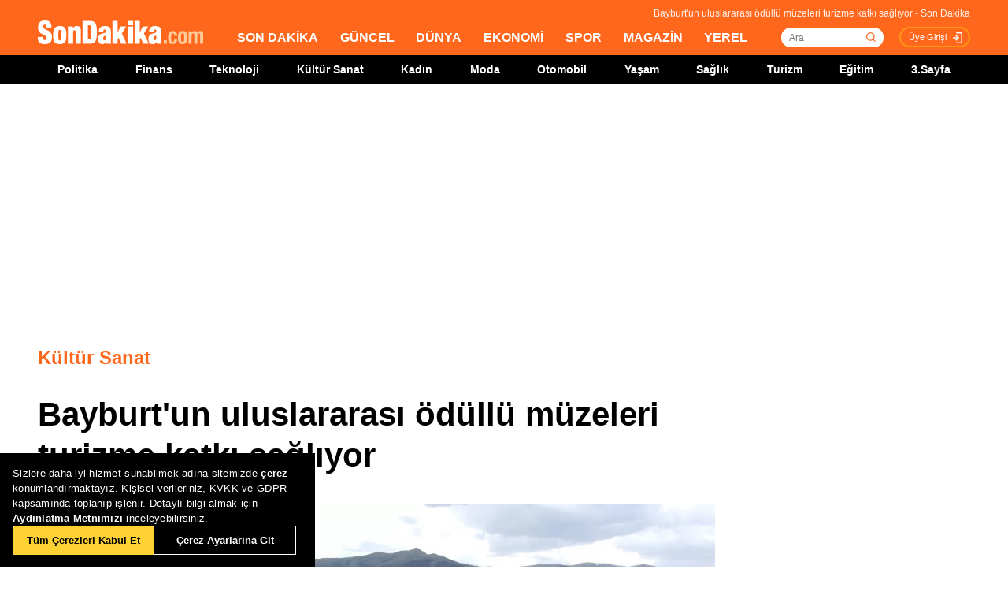

--- FILE ---
content_type: text/html; charset=utf-8
request_url: https://www.sondakika.com/kultur-sanat/haber-haberler-bayburt-un-uluslararasi-odullu-muzeleri-turizme-14444720/
body_size: 19917
content:
<!DOCTYPE html> <html lang="tr"> <head><meta name="viewport" content="width=device-width, initial-scale=1.0" /><link rel="stylesheet" href="/static/css/yeni-general.css" /> <meta charset="utf-8" /> <title>Bayburt'un uluslararası ödüllü müzeleri turizme katkı sağlıyor - Son Dakika</title> <link rel="canonical" href="https://www.sondakika.com/kultur-sanat/haber-haberler-bayburt-un-uluslararasi-odullu-muzeleri-turizme-14444720/" /> <meta name="viewport" content="width=device-width,minimum-scale=1,initial-scale=1" /> <meta name="robots" content="max-image-preview:large" /> <meta name="title" content="Bayburt'un uluslararası ödüllü müzeleri turizme katkı sağlıyor - Son Dakika"> <meta name="description" content="Uluslararası ödüllü Baksı Müzesi ile Kenan Yavuz Etnografya Müzesi sayesinde Türkiye'nin en küçük ili Bayburt'un turizmden alacağı payı arttırması hedefleniyor." /> <meta name="image" content="https://foto.sondakika.com/haber/2021/10/07/bayburt-un-uluslararasi-odullu-muzeleri-turiz-14444720_amp.jpg" /> <meta name="datePublished" content="2021-10-07T12:46:00+0300" /> <meta name="dateModified" content="2021-10-07T13:07:00+0300" /> <meta name="dateCreated" content="2021-10-07T12:46:00+03:00" /> <meta name="dateUpdated" content="2021-10-07T13:07:00+03:00" /> <meta name="articleSection" content="news"> <meta name="articleAuthor" content="AA"> <meta property="og:url" content="https://www.sondakika.com/kultur-sanat/haber-haberler-bayburt-un-uluslararasi-odullu-muzeleri-turizme-14444720/" /> <meta property="og:site_name" content="Son Dakika" /> <meta property="og:locale" content="tr_TR" /> <meta property="og:type" content="article" /> <meta property="og:title" content="Bayburt'un uluslararası ödüllü müzeleri turizme katkı sağlıyor" /> <meta property="og:description" content="Uluslararası ödüllü Baksı Müzesi ile Kenan Yavuz Etnografya Müzesi sayesinde Türkiye'nin en küçük ili Bayburt'un turizmden alacağı payı arttırması hedefleniyor." /> <meta property="og:image" content="https://foto.sondakika.com/haber/2021/10/07/bayburt-un-uluslararasi-odullu-muzeleri-turiz-14444720_amp.jpg" /> <meta property="og:image:alt" content="Bayburt'un uluslararası ödüllü müzeleri turizme katkı sağlıyor" /> <meta property="og:image:secure_url" content="https://foto.sondakika.com/haber/2021/10/07/bayburt-un-uluslararasi-odullu-muzeleri-turiz-14444720_amp.jpg" /> <meta property="og:image:width" content="1200" /> <meta property="og:image:height" content="675" /> <meta property="og:image:type" content="image/jpeg" /> <meta name="robots" content="max-image-preview:large"> <meta property="article:published_time" content="2021-10-07T12:46:00+03:00" /> <meta property="article:modified" content="2021-10-07T13:07:00+03:00" /> <meta property="article:publisher" content="https://www.facebook.com/sondakikacom" /> <meta property="article:author" content="https://www.facebook.com/sondakikacom" /> <meta property="article:section" content="Kültür Sanat" /> <meta property="article:tag" content="Hüsamettin Koçan,Avrupa Konseyi,Baksı Müzesi,Kenan Yavuz,Karadeniz,Demirözü,Türkiye,Erzurum,Trabzon,Bayburt,Ekonomi,Ressam,Uzak" /> <meta property="article:content_tier" content="free" /> <meta property="fb:page_id" content="536432590031846" /> <meta property="fb:app_id" content="1885607184994569" /> <meta name="twitter:card" content="summary_large_image" /> <meta name="twitter:site" content="@sondakikacom" /> <meta name="twitter:creator" content="@sondakikacom" /> <meta name="twitter:title" content="Bayburt'un uluslararası ödüllü müzeleri turizme katkı sağlıyor - Son Dakika" /> <meta name="twitter:description" content="Uluslararası ödüllü Baksı Müzesi ile Kenan Yavuz Etnografya Müzesi sayesinde Türkiye'nin en küçük ili Bayburt'un turizmden alacağı payı arttırması hedefleniyor." /> <meta name="twitter:image" content="https://foto.sondakika.com/haber/2021/10/07/bayburt-un-uluslararasi-odullu-muzeleri-turiz-14444720_amp.jpg" /> <meta name="twitter:image:alt" content="Bayburt'un uluslararası ödüllü müzeleri turizme katkı sağlıyor" /> <meta name="twitter:url" content="https://www.sondakika.com/kultur-sanat/haber-haberler-bayburt-un-uluslararasi-odullu-muzeleri-turizme-14444720/" /> <meta property="al:ios:url" content="ios-app://app.ym.sondakika/http/sondakika.com/kultur-sanat/haber-haberler-bayburt-un-uluslararasi-odullu-muzeleri-turizme-14444720/" /> <meta property="al:ios:app_store_id" content="716069012" /> <meta property="al:ios:app_name" content="Son Dakika" /> <meta property="al:android:url" content="android-app://app.ym.sondakika/http/sondakika.com/kultur-sanat/haber-haberler-bayburt-un-uluslararasi-odullu-muzeleri-turizme-14444720/" /> <meta property="al:android:app_name" content="Son Dakika" /> <meta property="al:android:package" content="app.ym.sondakika" /> <meta property="al:web:url" content="https://www.sondakika.com/kultur-sanat/haber-haberler-bayburt-un-uluslararasi-odullu-muzeleri-turizme-14444720/" /> <meta name="twitter:dnt" content="on"> <meta name="twitter:app:country" content="TR"> <meta name="twitter:app:name:iphone" content="Son Dakika"> <meta name="twitter:app:id:iphone" content="716069012"> <meta name="twitter:app:url:iphone" content="ios-app://app.ym.sondakika/http/sondakika.com/kultur-sanat/haber-haberler-bayburt-un-uluslararasi-odullu-muzeleri-turizme-14444720/"> <meta name="twitter:app:name:ipad" content="Son Dakika"> <meta name="twitter:app:id:ipad" content="716069012"> <meta name="twitter:app:url:ipad" content="ios-app://app.ym.sondakika/http/sondakika.com/kultur-sanat/haber-haberler-bayburt-un-uluslararasi-odullu-muzeleri-turizme-14444720/"> <meta name="twitter:app:name:googleplay" content="Son Dakika"> <meta name="twitter:app:id:googleplay" content="app.ym.sondakika"> <meta name="twitter:app:url:googleplay" content="android-app://app.ym.sondakika/http/sondakika.com/kultur-sanat/haber-haberler-bayburt-un-uluslararasi-odullu-muzeleri-turizme-14444720/"> <meta name="url" content="https://www.sondakika.com/kultur-sanat/haber-haberler-bayburt-un-uluslararasi-odullu-muzeleri-turizme-14444720/"> <link rel="alternate" href="android-app://app.ym.sondakika/http/sondakika.com/kultur-sanat/haber-haberler-bayburt-un-uluslararasi-odullu-muzeleri-turizme-14444720/" /> <link rel="alternate" href="ios-app://app.ym.sondakika/http/sondakika.com/kultur-sanat/haber-haberler-bayburt-un-uluslararasi-odullu-muzeleri-turizme-14444720/" /> <link rel="amphtml" href="https://www.sondakika.com/amp/haber-haberler-bayburt-un-uluslararasi-odullu-muzeleri-turizme-14444720/" /> <link rel="alternate" type="application/rss+xml" href="https://rss.sondakika.com/rss.asp" title="Son Dakika RSS" /> <script type="text/javascript"> var HaberEditor = '';
 var lastHaberID = '14444720';
 var CategoryID = '1005';
 var news_date = "2021/10/7 12:46";
 var page_type = "Haber Detay";
 var page_value = "14444720";
 var Haber_Kat_C = 2;
 var Haber_Kat = "Kültür Sanat";
 var manset_kuyruguna_atan = "";
 var mansete_alan = "";
 var kayit_eden = "Beşir Kelleci";
 var videosu_varmi = "False";
 var resim_varmi = "False";
 var soguk_habermi = "False";
 var haber_id = "14444720";
 var organ_id = "140"; </script> <style> #tb-inpage-general {
 display: block;
 height: 100%;
 max-height: 550px;
 min-height: 282px;
 text-align: center
 }

 .trc_elastic_thumbs-mid-a .trc_rbox_outer .videoCube .video-label-box {
 height: 100% !important;
 min-height: 77px;
 } </style> <style> @media only screen and (max-width: 480px) {
 #taboola-below-article-thumbnails-mobile {
 height: 100%;
 min-height: 1300px;
 display: flex;
 align-items: center;
 }
 }

 @media only screen (min-width:481px) and (max-width: 767px) {
 #tb-mobile-article {
 height: 100%;
 min-height: 700px;
 max-height: 800px;
 display: inline-block;
 }

 #taboola-below-article-thumbnails-mobile {
 height: 100%;
 min-height: 700px;
 display: inline-block;
 }

 .alternating-thumbnails-a .trc_rbox_header {
 height: 30px;
 width: 100%;
 }
 }

 @media only screen and (max-width: 970px) {

 #tb-inpage-general {
 min-height: 280px;
 }
 } </style> <script type="text/javascript"> // Sayfa yüklendiğinde çalışacak fonksiyon </script> <script src="https://jsc.idealmedia.io/site/892779.js" async></script> <script src="https://imasdk.googleapis.com/js/sdkloader/ima3.js"></script> <!-- Sizin JavaScript dosyanız --> <script type="application/ld+json"> {
 "@context": "https://schema.org",
 "@graph": [
 {
 "@type": "NewsArticle",
 "mainEntityOfPage":
 { "@type": "WebPage", "@id": "https://www.sondakika.com/kultur-sanat/haber-haberler-bayburt-un-uluslararasi-odullu-muzeleri-turizme-14444720/" },
 "headline": "Bayburt'un uluslararası ödüllü müzeleri turizme katkı sağlıyor",
 
 "description": "Uluslararası ödüllü Baksı Müzesi ile Kenan Yavuz Etnografya Müzesi sayesinde Türkiye'nin en küçük ili Bayburt'un turizmden alacağı payı arttırması hedefleniyor.",
 "thumbnailUrl":"https://foto.sondakika.com/haber/2021/10/07/bayburt-un-uluslararasi-odullu-muzeleri-turiz-14444720_amp.jpg",
 "datePublished": "2021-10-07T12:46:00+03:00",
 "dateModified": "2021-10-07T13:07:00+03:00",
 "articleSection":"Kültür Sanat",
 "isAccessibleForFree":true, 
 "genre": "news", 
 "inLanguage": "tr-TR",
 "wordCount":"849",
 
 "publishingPrinciples": "https://www.sondakika.com/cerez-politikasi/",
 
 "image":
 {
 "@type": "ImageObject",
 "contentUrl": "https://foto.sondakika.com/haber/2021/10/07/bayburt-un-uluslararasi-odullu-muzeleri-turiz-14444720_amp.jpg", 
 
 "width":"1200","height":"675",
 

 "caption": "Bayburt'un uluslararası ödüllü müzeleri turizme katkı sağlıyor",
 "url":"https://foto.sondakika.com/haber/2021/10/07/bayburt-un-uluslararasi-odullu-muzeleri-turiz-14444720_amp.jpg",
 "representativeOfPage": "True",
 "datePublished": "2021-10-07T12:46:00+03:00",
 "description": "Uluslararası ödüllü Baksı Müzesi ile Kenan Yavuz Etnografya Müzesi sayesinde Türkiye'nin en küçük ili Bayburt'un turizmden alacağı payı arttırması hedefleniyor.",
 "name": "Bayburt'un uluslararası ödüllü müzeleri turizme katkı sağlıyor"
 },
 
 "author":{ 
 "@type": "Organization",
 "name": "AA",
 "url":"https://www.sondakika.com/aa/"
 },
 
 
 "publisher": {
 "@context":"http://schema.org",
 "@type":"NewsMediaOrganization",
 "name":"Son Dakika",
 "url":"https://www.sondakika.com/",
 "logo":{
 "@type":"ImageObject",
 "url":"https://foto.sondakika.com/genel/sondakika-com-publisher-logo.jpg",
 "width":369,
 "height":60
 },
 "sameAs":[ 
 "https://twitter.com/sondakika_com",
 "https://www.facebook.com/sondakikacom/",
 "https://www.instagram.com/sondakikacom/"
 ],
 "description":"Son dakika haberleri hızlı ve tarafız bir şekilde SonDakika.com’da bulabilirsiniz. Gündemdeki son dakika haberler ve yeni gelişmeler anında tüm detaylarıyla burada.",
 "email":"info@sondakika.com",
 "identifier":"https://www.sondakika.com/",
 "knowsAbout":"https://www.sondakika.com/iletisim/?sayfa=iletisim",
 "knowsLanguage":"tr-TR",
 "potentialAction":{
 "@type":"SearchAction",
 "target":"https://www.sondakika.com/ara/?q={search_term}",
 "query-input":"required name=search_term"
 },
 "publishingPrinciples":"https://www.sondakika.com/iletisim/?sayfa=iletisim",
 "masthead":"https://www.sondakika.com/iletisim/?sayfa=iletisim",
 "actionableFeedbackPolicy":"https://www.sondakika.com/kullanim-sartlari/",
 "correctionsPolicy":"https://www.sondakika.com/iletisim/?sayfa=iletisim",
 "diversityPolicy":"https://www.sondakika.com/iletisim/?sayfa=iletisim",
 "ethicsPolicy":"https://www.sondakika.com/iletisim/?sayfa=iletisim",
 "missionCoveragePrioritiesPolicy":"https://www.sondakika.com/iletisim/?sayfa=iletisim",
 "unnamedSourcesPolicy":"https://www.sondakika.com/iletisim/?sayfa=iletisim",
 "verificationFactCheckingPolicy":"https://www.sondakika.com/iletisim/?sayfa=iletisim"
 }
 },
 {
 "@type": "WebPage",
 "name": "Bayburt'un uluslararası ödüllü müzeleri turizme katkı sağlıyor",
 "description": "Uluslararası ödüllü Baksı Müzesi ile Kenan Yavuz Etnografya Müzesi sayesinde Türkiye'nin en küçük ili Bayburt'un turizmden alacağı payı arttırması hedefleniyor.",
 "url": "https://www.sondakika.com/kultur-sanat/haber-haberler-bayburt-un-uluslararasi-odullu-muzeleri-turizme-14444720/",
 "inLanguage":"tr",
 "datePublished":"2021-10-07T12:46:00+03:00",
 "dateModified":"2021-10-07T13:07:00+03:00"
 }
 ,
 
 {
 "@type": "BreadcrumbList",
 "itemListElement":
 [
 {
 "@type": "ListItem",
 "position": 1,
 "item":
 {
 "@id": "https://www.sondakika.com/",
 "name": "Son Dakika"
 }
 },
 {
 "@type": "ListItem",
 "position": 2,
 "item":
 {
 "@id": "https://www.sondakika.com/kültür-sanat/",
 "name": "Kültür Sanat"
 }
 },
 {
 "@type": "ListItem",
 "position": 3,
 "item":
 {
 "@id": "https://www.sondakika.com/kultur-sanat/haber-haberler-bayburt-un-uluslararasi-odullu-muzeleri-turizme-14444720/",
 "name": "Bayburt'un uluslararası ödüllü müzeleri turizme katkı sağlıyor - Son Dakika"
 }
 }
 ]
 }
 
 ]
 } </script> <style> .teads-player {
 margin-top: 24px !important;
 } </style> <style> @media only screen and (max-width: 480px) {
 #taboola-below-article-widget {
 height: 100%;
 min-height: 1500px;
 }
 } </style> <style> @media only screen and (min-width: 481px) {
 #taboola-below-article-widget {
 height: 100%;
 min-height: 650px;
 }
 } </style> <script src="/static/cookieconsent-1.3.2/build/cookieconsent.js?v=10"></script> <meta name="application-name" content="Son Dakika" /><meta name="mobile-web-app-capable" content="yes" /><meta name="google-play-app" content="app-id=app.ym.sondakika" /><meta name="apple-mobile-web-app-title" content="Son Dakika" /><meta name="apple-mobile-web-app-status-bar-style" content="orange" /><meta name="apple-itunes-app" content="app-id=716069012" /><meta name="huawei-appgallery-app" content="app-id=C101348899" /><link rel="apple-touch-icon" sizes="57x57" href="/static/favicons/apple-icon-57x57.png" /><link rel="apple-touch-icon" sizes="60x60" href="/static/favicons/apple-icon-60x60.png" /><link rel="apple-touch-icon" sizes="72x72" href="/static/favicons/apple-icon-72x72.png" /><link rel="apple-touch-icon" sizes="76x76" href="/static/favicons/apple-icon-76x76.png" /><link rel="apple-touch-icon" sizes="114x114" href="/static/favicons/apple-icon-114x114.png" /><link rel="apple-touch-icon" sizes="120x120" href="/static/favicons/apple-icon-120x120.png" /><link rel="apple-touch-icon" sizes="144x144" href="/static/favicons/apple-icon-144x144.svg" /><link rel="apple-touch-icon" sizes="152x152" href="/static/favicons/apple-icon-152x152.png" /><link rel="apple-touch-icon" sizes="180x180" href="/static/favicons/apple-icon-180x180.png" /><link rel="icon" type="image/png" sizes="192x192" href="/static/favicons/android-icon-192x192.png" /><link rel="icon" type="image/png" sizes="32x32" href="/static/favicons/favicon-32x32.png" /><link rel="icon" type="image/png" sizes="96x96" href="/static/favicons/favicon-96x96.png" /><link rel="icon" type="image/png" sizes="16x16" href="/static/favicons/favicon-16x16.png" /><link rel="manifest" href="/manifest.json" /><meta name="msapplication-TileColor" content="#ffffff" /><meta name="theme-color" content="#ffffff" /><link type="text/css" href="/static/css/rstyle6.css" rel="stylesheet" media="all" /><link type="text/css" href="/static/css/helper.css" rel="stylesheet" media="all" /><link type="text/css" href="/static/css/miniSlayt.css" rel="stylesheet" media="all" /> <script src="/static/js/jquery.min.js?s=11.4"></script> <script src="/static/js/min/jquery.lazyload.1.8.4.min.js?s=11.9" type="text/javascript"></script> <script src="/static/js/index.js?s=14.25"></script> <script> (function (w, d, s, l, i) {
 w[l] = w[l] || []; w[l].push({
 'gtm.start':
 new Date().getTime(), event: 'gtm.js'
 }); var f = d.getElementsByTagName(s)[0],
 j = d.createElement(s), dl = l != 'dataLayer' ? '&l=' + l : ''; j.async = true; j.src =
 'https://www.googletagmanager.com/gtm.js?id=' + i + dl; f.parentNode.insertBefore(j, f);
 })(window, document, 'script', 'dataLayer', 'GTM-WZ7XJ4M');
 var referrer_url = document.referrer; </script> <meta name="msvalidate.01" content="C043A8E7202FBDE0AC7B60B68F77938B" /><meta name="ahrefs-site-verification" content="b107af16e38ee8664681efe37d2959b38f2fcc4cf1fcdb0a2e1f05cce62a222a" /> <style> #ad_position_box{
 height:auto !important;
 } </style> </head> <body> <!-- <img style="display:none;" src="/static/images/sondakika-logo2023.svg" alt="Son Dakika"/> <img style="display:none;" src="/static/images/sondakika-logo.svg" alt="Son Dakika" /> <img style="display:none;" src="/static/images/Logo2x.png" alt="Son Dakika" /> --> <ins data-publisher="adm-pub-140550463727" data-ad-network="659431674d11b285b616edc2" data-ad-type-id="536142374" data-ad-slot="Sondakika_Desktop_Interstitial" class="adm-ads-area"></ins> <ins data-publisher="adm-pub-140550463727" data-ad-network="659431674d11b285b616edc2" data-ad-type-id="536142374" data-ad-slot="Sondakika_Mobile_Interstitial" class="adm-ads-area"></ins> <script src="/mstatic/js/interstitial_v5.js" async></script> <script> if ('serviceWorker' in navigator) {
 navigator.serviceWorker.register('/firebase-messaging-sw.js');
 } </script> <script src="/mstatic/js/anchor_configv5.js" async></script> <script> if ('serviceWorker' in navigator) {
 navigator.serviceWorker.register('/firebase-messaging-sw.js');
 } </script> <script type="text/javascript"> var reklam_goster = 'True';
 var Haber_Kat = 'Kultur Sanat'; </script> <div class="header-h" style="width: 100%;position: fixed;float:left;height: 106px;z-index: 9999999; top:0;"> <!-- <div class="secimContainer"> <div class="secimHeader"> <span class="scmTitle">YEREL SEÇİMLER</span> <a href="https://www.haberler.com/secim/2024/" class="big">Türkiye Geneli Sonuçları</a> <a href="https://www.haberler.com/secim/2024/yerel-secimler/iller-son-durum/31-Mart-2024-yerel-secimleri/">İl Sonuçları</a> <a href="https://www.haberler.com/secim/2024/yerel-secimler/ilceler-son-durum/31-Mart-2024-yerel-secimleri/">İlçe Sonuçları</a> <a href="https://www.haberler.com/secim/2024/yerel-secimler/partiler-son-durum/31-Mart-2024-yerel-secimleri/">Partilerin Durumu</a> <a href="https://www.haberler.com/secim/2024/yerel-secimler/kazananlar-son-durum/31-Mart-2024-yerel-secimleri/">Kazananlar</a> </div> </div>--> <div id="header-container" style="position:fixed; width:100%;height:inherit;"> <header class="content-container"> <div id="slogan">Bayburt'un uluslararası ödüllü müzeleri turizme katkı sağlıyor - Son Dakika</div> <a id="logo" href="/" title="Son Dakika"> <img src="/static/images/Logo2x.png" width="210" height="30" alt="Son Dakika" loading="lazy"></a> <nav> <ul> <li><a href="/" title="Son Dakika">SON DAKİKA</a></li> <li><a href="/guncel/" title="Son Dakika Güncel Haberler">GÜNCEL</a></li> <li><a href="/dunya/" title="Son Dakika Dünya Haberleri">DÜNYA</a></li> <li><a href="/ekonomi/" title="Son Dakika Ekonomi Haberleri">EKONOMİ</a></li> <li><a href="/spor/" title="Son Dakika Spor Haberleri">SPOR</a></li> <li><a href="/magazin/" title="Son Dakika Magazin Haberleri">MAGAZİN</a></li> <li><a href="/yerel-haberler/" title="Son Dakika Yerel Haberler">YEREL</a></li> </ul> </nav> <div id="searchBox-container"> <div class="aramaFormu"> <input type="text" id="search" placeholder="Ara" autocomplete="off"/> <button id="searchbtn" /> </div> </div> <div class="prKullanici"> <a class="prDKulIcon" rel="nofollow" title="Üye Girişi" href="https://portal.sondakika.com/Login/">Üye Girişi</a> </div> </header> <script> $(document).ready(function () {
 $('#searchbtn').click(function () {
 
 if ($('#search').val() !== "") {
 window.location = "https://www.sondakika.com/ara/?q=" + $('#search').val().replace(/ /g, "+").replace(/\bara\b/g, "arama") + ""; console.log(typeof ($('#search').val()));
 }
 
 
 });
 $('#search').keypress(function (event) {
 if (event.keyCode == 13 && $('#search').val() !== "") {
 window.location = "https://www.sondakika.com/ara/?q=" + $('#search').val().replace(/ /g, "+").replace(/\bara\b/g, "arama") + "";
 }
 });
 }); </script> <div class="header-alt"> <div class="content-container"> <ul> <li><a href="/politika/" title="Son Dakika Politika Haberleri">Politika</a></li> <li><a href="/finans/" title="Son Dakika finans Haberleri">Finans</a></li> <li><a href="/teknoloji/" title="Son Dakika Teknoloji Haberleri">Teknoloji</a></li> <li><a href="/kultur-sanat/" title="Son Dakika Kültür-Sanat Haberleri">Kültür Sanat</a></li> <li><a href="/kadin/" title="Son Dakika Kadın Haberleri">Kadın</a></li> <li><a href="/moda/" title="Son Dakika Moda Haberleri">Moda</a></li> <li><a href="/otomobil/" title="Son Dakika Otomobil Haberleri">Otomobil</a></li> <li><a href="/yasam/" title="Son Dakika Yaşam Haberleri">Yaşam</a></li> <li><a href="/saglik/" title="Son Dakika Sağlık Haberleri">Sağlık</a></li> <li><a href="/turizm/" title="Son Dakika Turizm Haberleri">Turizm</a></li> <li><a href="/egitim/" title="Son Dakika Eğitim Haberleri">Eğitim</a></li> <li><a href="/3-sayfa/" title="3 Sayfa Haberleri">3.Sayfa</a></li> </ul> </div> </div> </div> <div class="header-mob"> <div class="head-line"> <a href="#menu-panel" class="side-menu" id="side-menu" title="Menü"></a> <a href="/" title="Son Dakika" class="title"><img src="/static/images/Logo2x.png" alt="Son Dakika Logo" width="170" height="25" loading="eager" fetchpriority="high"></a> </div> <div class="grand-container default detail"></div> <div id="menu-panel" class="menu-panel"> <div> <div class="search-container"> <label for="search" id="searchlabel">Haberlerde arayın</label> <input id="searchm" class="search-input" type="search" placeholder="Haberlerde arayın" onkeypress="handleKeyPress(event)"> <svg onclick="triggerSearch()" xmlns="http://www.w3.org/2000/svg" width="14" height="14" viewBox="0 0 14 14" fill="none"><path d="M13 13L10.1047 10.1047M10.1047 10.1047C10.6 9.60946 10.9928 9.02151 11.2608 8.37443C11.5289 7.72735 11.6668 7.03381 11.6668 6.33342C11.6668 5.63302 11.5289 4.93949 11.2609 4.29241C10.9928 3.64533 10.6 3.05737 10.1047 2.56212C9.60946 2.06687 9.02151 1.67401 8.37443 1.40598C7.72735 1.13795 7.03381 1 6.33342 1C5.63302 1 4.93949 1.13795 4.29241 1.40598C3.64533 1.67401 3.05737 2.06687 2.56212 2.56212C1.56191 3.56233 1 4.91891 1 6.33342C1 7.74793 1.56191 9.1045 2.56212 10.1047C3.56233 11.1049 4.91891 11.6668 6.33342 11.6668C7.74793 11.6668 9.1045 11.1049 10.1047 10.1047Z" stroke="#5D5D5D" stroke-width="1.4" stroke-linecap="round" stroke-linejoin="round"></path></svg> </div> <ul> <li class="manset"><a title="Son Dakika" href="/"><span>Son Dakika</span></a></li> <li class="guncel"><a title="Son Dakika Güncel Haberleri" href="/guncel/"><span>Güncel</span></a></li> <li class="dunya"><a title="Son Dakika Dünya Haberleri" href="/dunya/"><span>Dünya</span></a></li> <li class="ekonomi"><a title="Son Dakika Ekonomi Haberleri" href="/ekonomi/"><span>Ekonomi</span></a></li> <li class="spor"><a title="Son Dakika Spor Haberleri" href="/spor/"><span>Spor</span></a></li> <li class="magazin"><a title="Son Dakika Magazin Haberleri" href="/magazin/"><span>Magazin</span></a></li> <li class="yerel-haberler"><a title="Yerel Haberler" href="/yerel-haberler/"><span>Yerel Haberler</span></a></li> <li class="politika"><a title="Son Dakika Politika Haberleri" href="/politika/"><span>Politika</span></a></li> <li><a href="/finans/" title="Son Dakika finans Haberleri"><span>Finans</span></a></li> <li><a href="/teknoloji/" title="Son Dakika Teknoloji Haberleri"><span>Teknoloji</span></a></li> <li><a href="/kultur-sanat/" title="Son Dakika Kültür-Sanat Haberleri"><span>Kültür Sanat</span></a></li> <li><a href="/kadin/" title="Son Dakika Kadın Haberleri"><span>Kadın</span></a></li> <li><a href="/moda/" title="Son Dakika Moda Haberleri"><span>Moda</span></a></li> <li><a href="/otomobil/" title="Son Dakika Otomobil Haberleri"><span>Otomobil</span></a></li> <li><a href="/yasam/" title="Son Dakika Yaşam Haberleri"><span>Yaşam</span></a></li> <li><a href="/saglik/" title="Son Dakika Sağlık Haberleri"><span>Sağlık</span></a></li> <li><a href="/turizm/" title="Son Dakika Turizm Haberleri"><span>Turizm</span></a></li> <li><a href="/egitim/" title="Son Dakika Eğitim Haberleri"><span>Eğitim</span></a></li> <li><a href="/3-sayfa/" title="Son Dakika 3. Sayfa Haberleri"><span>3.Sayfa</span></a></li> <li class="politika"><a title="Seçim Sonuçları, Yerel ve Genel Seçimler" href="https://www.haberler.com/secim/" target="_blank"><span>Seçim Sonuçları</span></a></li> <li class="doviz"><a title="Döviz, Döviz Kurları" href="/doviz-kurlari/"><span>Döviz Kuru</span></a></li> <li class="namaz"><a title="Namaz Vakitleri, Ezan Vakitleri" href="/namaz-vakitleri/"><span>Namaz Vakitleri</span></a></li> <li><a title="Hakkımızda - Son Dakika" href="/iletisim/?sayfa=hakkimizda"><span>Hakkımızda</span></a></li> <li><a title="İletişim - Son Dakika" href="/iletisim/?sayfa=iletisim"><span>İletişim</span></a></li> <li><a title="Künye - Son Dakika" href="/kunye/"><span>Künye</span></a></li> <li><a class="text-orange font-bold" title="Giriş Yap" href="https://portal.sondakika.com/Login/"><span>Giriş Yap</span></a></li> </ul> </div> </div> <script> function handleKeyPress(event) {
 if (event.key === "Enter") {
 triggerSearch();
 }
 }

 function triggerSearch() {
 let searchValue = document.getElementById("searchm").value.trim();
 if (searchValue) {
 let searchUrl = `https://www.sondakika.com/ara/?q=${encodeURIComponent(searchValue)}#gsc.tab=0&gsc.q=${encodeURIComponent(searchValue)}&gsc.page=1`;
 window.location.href = searchUrl; // Kullanıcıyı yönlendir
 }
 } </script> </div> </div> <div class="desktop-space"></div> <div id="page"> <style> @media (max-width: 970px) {
 #native_masthead_970x250 {
 display: none !important;
 }
 
 
 #head_box {
 display: none !important;
 }
 }

 @media (min-width: 971px) {
 #native_masthead_mobil {
 display: none !important;
 }

 #ana_masthead_320x100 {
 display: none !important;
 }
 } </style> <style> @media screen and (max-width:1849px) {
 .ad-left-160, .ad-right-160, .ad-fixed {
 display:none;
 }
 } </style> <style> .ad-left-160 {
 
 position: absolute;
 left: calc((100vw - 1440px) / 2 - (160px + 24px));
 top: auto;
 margin-top: 0px;
 width: 160px;
 height: 600px;
 }

 .ad-right-160 {
 
 position: absolute;
 right: calc((100vw - 1440px) / 2 - (160px + 24px));
 top: auto;
 margin-top: 0px;
 width: 160px;
 height: 600px;
 }

 .ad-fixed {
 
 position: fixed;
 top: 100px;
 margin-top: 24px;
 transform: translateZ(0);
 will-change: transform, left, right;
 } </style> <script> if (window.innerWidth >= 970) {
 //window.googletag = window.googletag || { cmd: [] };
 //googletag.cmd.push(function () {
 // googletag.defineSlot('/29678983/Sondakika//Desktop/DetaySayfa_970x250', [970, 250], 'div-gpt-ad-1706531367133-0').addService(googletag.pubads());
 // googletag.defineSlot('/29678983/Sondakika//Desktop/DetaySayfa_300x600', [300, 600], 'div-gpt-ad-1721143748418-02').addService(googletag.pubads());
 // googletag.pubads().enableSingleRequest();
 // googletag.pubads().collapseEmptyDivs();
 // googletag.enableServices();
 //});
 
 } else {
 //window.googletag = window.googletag || { cmd: [] };
 //googletag.cmd.push(function () {
 // googletag.defineSlot('/29678983/Sondakika//Mobile/DetaySayfa_Masthead', [320, 100], 'div-gpt-ad-1706532671797-0').addService(googletag.pubads());
 
 // googletag.pubads().enableSingleRequest();
 // googletag.pubads().collapseEmptyDivs();
 // googletag.enableServices();
 //});
 } </script> <!-- Haber Detay Sol Slot --> <!-- 970x250 Masthead --> <div id="native_masthead_970x250" style="width: 970px; height: 250px; margin: 0 auto 30px;"> <div id="div-gpt-ad-1706531367133-0" style="max-height: 250px; overflow: hidden; min-width: 728px; min-height: 66px;"> </div> </div> <!-- Sağ 160x600 --> <div class="ad-right-160"> <div id="160x600_right"> <div id="native_160x600_right"> <div id='div-gpt-ad-1728979615093-0' style='min-width: 120px; min-height: 600px;'> </div> </div> </div> </div> <!-- Sol 160x600 --> <div class="ad-left-160"> <div id="160x600_left"> <div id="native_160x600_left"> <div id='div-gpt-ad-1728979603192-0' style='min-width: 120px; min-height: 600px;'> </div> </div> </div> </div> <!-- Mobil Masthead --> <div id="native_masthead_mobil" style="width: 320px; height: 100px; margin: 0 auto 32px; display: block;"> <div id="native_masthead_320x100"> <div id="div-gpt-ad-1706532671797-0"></div> </div> </div> <!-- Cihaz Boyutlarına Göre Alanları Temizleme --> <script> window.googletag = window.googletag || { cmd: [] };

 document.addEventListener('DOMContentLoaded', function () {
 if (window.innerWidth > 1849) {
 googletag.cmd.push(function () {

 // SOL 160x600
 var solDiv = document.getElementById('div-gpt-ad-1728979603192-0');
 if (solDiv) {
 googletag.defineSlot(
 '/29678983/Sondakika//Desktop/DetaySayfa_160x600_sol',
 [[120, 600], [160, 600]],
 'div-gpt-ad-1728979603192-0'
 ).addService(googletag.pubads());
 }

 // SAĞ 160x600
 var sagDiv = document.getElementById('div-gpt-ad-1728979615093-0');
 if (sagDiv) {
 googletag.defineSlot(
 '/29678983/Sondakika//Desktop/DetaySayfa_160x600_sag',
 [[160, 600], [120, 600], 'fluid'],
 'div-gpt-ad-1728979615093-0'
 ).addService(googletag.pubads());
 }

 // Ortak ayarlar
 googletag.pubads().enableSingleRequest();
 googletag.pubads().collapseEmptyDivs();
 googletag.enableServices();
 });

 googletag.cmd.push(function () {
 // Display çağrılarını DOM kontrolü ile yap
 if (document.getElementById('div-gpt-ad-1728979603192-0')) {
 googletag.display('div-gpt-ad-1728979603192-0');
 }
 if (document.getElementById('div-gpt-ad-1728979615093-0')) {
 googletag.display('div-gpt-ad-1728979615093-0');
 }
 });
 }
 if (window.innerWidth >= 970) {

 document.getElementById('native_masthead_mobil').remove();
 /* googletag.cmd.push(function () { googletag.display('div-gpt-ad-1721143748418-02'); });*/
 } else {
 document.getElementById('native_masthead_970x250').remove();
 /*googletag.cmd.push(function () { googletag.display('div-gpt-ad-1706532671797-0'); });*/
 
 }

 if (window.innerWidth < 1850) {
 document.getElementById('160x600_right').remove();
 document.getElementById('160x600_left').remove();
 }
 }); </script> <script> document.addEventListener("DOMContentLoaded", function () {
 const TRIGGER_SCROLL_Y = 300;
 const CONTENT_WIDTH = 1440;
 const PADDING = 24;
 const FOOTER_OFFSET = 200;

 const adElements = [
 { el: document.querySelector(".ad-left-160"), width: 160, positionType: 'left' },
 { el: document.querySelector(".ad-right-160"), width: 160, positionType: 'right' }
 ].filter(item => item.el);

 const footerElement = document.querySelector(".footer");

 let isFixed = false;
 let ticking = false;

 function updateFixedPositions() {
 const windowWidth = window.innerWidth;
 const sideOffset = (windowWidth - CONTENT_WIDTH) / 2;

 adElements.forEach(ad => {
 const calculatedOffset = (sideOffset - ad.width - PADDING);
 if (ad.positionType === 'left') {
 ad.el.style.left = calculatedOffset + "px";
 } else {
 ad.el.style.right = calculatedOffset + "px";
 }
 });
 }

 function handleScroll() {
 if (!ticking) {
 window.requestAnimationFrame(() => {
 const scrollY = window.scrollY;

 const footerTop = footerElement ? footerElement.getBoundingClientRect().top + scrollY : Infinity;
 const stopY = footerTop - FOOTER_OFFSET;

 if (scrollY > TRIGGER_SCROLL_Y && scrollY < stopY) {
 if (!isFixed) {
 adElements.forEach(ad => ad.el.classList.add("ad-fixed"));
 isFixed = true;
 }
 updateFixedPositions();
 } else {
 if (isFixed) {
 adElements.forEach(ad => ad.el.classList.remove("ad-fixed"));
 isFixed = false;
 }
 }
 ticking = false;
 });
 ticking = true;
 }
 }

 window.addEventListener("resize", () => {
 if (isFixed || window.scrollY > TRIGGER_SCROLL_Y) {
 handleScroll();
 }
 });

 window.addEventListener("scroll", handleScroll);

 handleScroll();
 }); </script> <script type="text/javascript"> if (/ip(hone|od|ad)|blackberry|android|windows (ce|phone)|symbian|avantgo|blazer|compal|elaine|fennec|hiptop|iemobile|iris|kindle|lge |maemo|midp|mmp|opera m(ob|in)i|palm( os)?|phone|p(ixi|re)\/|plucker|pocket|psp|symbian|treo/i.test(navigator.userAgent)) {
 document.write('');
 }
 else {
 document.write('');
 } </script> <div style="clear: both"></div> <div class="content-container detail-page"> <section class="detail-content" id="section"> <div data-tuhps="14444720" id="icerikAlani" class="detay" property="articleBody"> <span class="category-title">Kültür Sanat</span> <h1 class="haber_baslik">Bayburt'un uluslararası ödüllü müzeleri turizme katkı sağlıyor</h1> <div class="RenderVideoOrImage mb-24"> <div class="haberResim mt-22" style="line-height:0;"><img width="639" height="359" src="https://foto.sondakika.com/haber/2021/10/07/bayburt-un-uluslararasi-odullu-muzeleri-turiz-14444720_amp.jpg" id="haberResim" alt="Bayburt\'un uluslararası ödüllü müzeleri turizme katkı sağlıyor" decoding="async" /></div> </div> <script> document.addEventListener("DOMContentLoaded", function () {
 var video = document.getElementById("contentElement");
 var playBtn = document.getElementById("playBtn");
 var playImg = document.getElementById("playImg");
 if (window.location.href.includes("/video/")) {

 }
 else { 
 if (video && playBtn && playImg) {
 /*Play/Pause butonlarının durumu*/
 function togglePlayPause() {
 if (video.paused) {
 video.play();
 playBtn.classList.add("hidden-btn"); // Video oynatıldığında play butonunu gizle
 } else {
 video.pause();
 playBtn.classList.remove("hidden-btn"); // Video duraklatıldığında play butonunu göster
 }
 }

 playBtn.addEventListener("click", function () {
 togglePlayPause();
 });

 // Video oynatıldığında play butonunu gizle
 video.addEventListener("play", function () {
 playBtn.classList.add("hidden-btn");
 });

 // Video duraklatıldığında play butonunu göster
 video.addEventListener("pause", function () {
 playBtn.classList.remove("hidden-btn");
 });
 }
 }
 }); </script> <div class="hbptDate"> <div class="detay-verisi"> <div class="detay-verisi-a"> 07.10.2021 12:46
 &nbsp;Güncelleme: 13:07 </div> <div class="detay-verisi-b"> <a target="_blank" href="https://news.google.com/publications/CAAqBwgKMPm4nwkwoItv?hl=tr&gl=TR&ceid=TR%3Atr" class="googleNews"></a> <a target="_blank" href="https://news.google.com/publications/CAAqBwgKMPm4nwkwoItv?hl=tr&gl=TR&ceid=TR%3Atr" class="i-googleNews">Abone ol</a> </div> <div class="detay-verisi-c"> <a href="#" id="share-twitter" target="_blank"> <img src="/mstatic/images/x.svg" alt="Twitter'da Paylaş" /></a> <a href="#" id="share-facebook" target="_blank"> <img src="/mstatic/images/facebook.svg" alt="Facebook'da Paylaş" /></a> <a href="#" id="share-whatsapp" target="_blank"> <img src="/mstatic/images/whatsapp.svg" alt="WhatsApp'da Paylaş" /></a> </div> </div> <!-- /1007216/Sondakika_Desktop_Mobile_NP_300x100 --> <div id='div-gpt-ad-1747810144236-0' style='min-width: 300px; min-height: 100px;'> </div> <script> document.addEventListener('DOMContentLoaded', function () {
 var currentUrl = "https://www.sondakika.com/s/" + "B648AA807000/";

 var newTitle = "Bayburt'un uluslararası ödüllü müzeleri turizme katkı sağlıyor";
 newTitle = encodeURIComponent(newTitle);

 //var pageTitle = encodeURIComponent(document.title);
 //pageTitle = pageTitle.replace('%20-%20Son%20Dakika', '');

 document.getElementById('share-twitter').href = `https://twitter.com/share?url=${currentUrl}&text=${newTitle}`;
 document.getElementById('share-facebook').href = `https://www.facebook.com/sharer/sharer.php?u=${currentUrl}`;
 document.getElementById('share-whatsapp').href = `https://wa.me/?text=${newTitle} ${currentUrl}`;


 }); </script> </div> <h2 id="spot" class="mt10 haber_ozet">Uluslararası ödüllü Baksı Müzesi ile Kenan Yavuz Etnografya Müzesi sayesinde Türkiye'nin en küçük ili Bayburt'un turizmden alacağı payı arttırması hedefleniyor.</h2> <script type="text/javascript"> if (cihaz_mobilmi == true && window.location.href.indexOf('?ad_test_=detay') == -1) {
 document.write('<div id="video_befor" style="width:336px; min-height:280px; height:100%; max-height:280px; position:relative; width:100%; text-align:center;float:left;margin-bottom:32px;"><div id="div-gpt-ad-1726575005370-0" style="min-width: 120px; min-height: 50px;"></div></div>');
 } </script> <div class="news-detail-container"> <div class="left-block"> <div class="wrapper detay-v3_3 haber_metni"> <p>Uluslararası ödüllü <a class='keyword-sd' href='/baksi-muzesi/' title='Baksı Müzesi'>Baksı Müzesi</a> ile <a class='keyword-sd' href='/kenan-yavuz/' title='Kenan Yavuz'>Kenan Yavuz</a> Etnografya Müzesi sayesinde <a class='keyword-sd' href='/turkiye/' title='Türkiye'>Türkiye</a>'nin en küçük ili <a class='keyword-sd' href='/bayburt/' title='Bayburt'>Bayburt</a>'un turizmden alacağı payı arttırması hedefleniyor.</p><p>Kent merkezine 45 kilometre mesafedeki Bayraktar (Baksı) köyünde, Çoruh Vadisi'ne bakan bir tepenin üzerine ressam ve akademisyen Prof. Dr. <a class='keyword-sd' href='/husamettin-kocan/' title='Hüsamettin Koçan'>Hüsamettin Koçan</a> tarafından kurulan Baksı Müzesi, 2010'da kapılarını sanatseverlere açtı.</p><p id="tb-inpage-general"></p><p>Çağdaş ve geleneksel sanatları aynı çatı altında barındıran, atölyelerle yöre insanına eğitim ve istihdam imkanı da sağlayan müze, 2014 <a class='keyword-sd' href='/avrupa-konseyi/' title='Avrupa Konseyi'>Avrupa Konseyi</a> Müze Ödülü'ne ve aynı yıl TBMM Onur Ödülü'ne layık görüldü.</p><p>Geleneksel kültürü koruyarak gelecek kuşaklara aktarmak için araştırmalar yaparken diğer yandan da kadın istihdamı projeleri, özel yetenekli çocukların tespit ve desteklenmesi gibi çalışmalar yürütülen müze, sıra dışı sergileriyle yurt içi ve yurt dışında adından söz ettiriyor.</p><p>İş insanı Kenan Yavuz da 2013'te, doğup büyüdüğü <a class='keyword-sd' href='/demirozu/' title='Demirözü'>Demirözü</a> ilçesine bağlı Beşpınar köyünde 4 bin 500 metrekare kapalı, 10 bin 500 metrekare açık alan olmak üzere toplam 15 bin metrekare üzerinde kültür evi kurdu. Yaklaşık 6 yıl kültür evi olarak hizmet veren mekan, 2019'da "resmi özel müze" statüsü kazandı.</p><p>Kentin en önemli kültür ve turizm noktalarından olan müze, Avrupa Müze Forumunca her yıl düzenlenen "Avrupa Yılın Müzesi Ödülleri" yarışmasında "2021 Silletto Ödülü"ne layık görüldü.</p><p>Kovid-19 salgınına rağmen yaz döneminde 25'er bin ziyaretçi ağırlayarak kentte turizmin lokomotifi haline gelen müzeler, yıl sonuna kadar ziyaretçi sayılarını 30 binin üzerine çıkarmayı hedefliyor.</p><p>"Günümüzün en önemli ekonomik aktörlerinden birisi turizm"</p><p>Baksı Müzesi kurucusu Prof. Dr. Koçan, AA muhabirine, günümüzün en önemli ekonomik aktörlerinden birinin turizm olduğunu, bunun içerisinden en önemli payı da kültür turizminin aldığını söyledi.</p><p>Kültür turizminin yörenin ekonomisine sunduğu katkının yanı sıra insanlar arasında kültürel yakınlaşma da sağladığına dikkati çeken Koçan, kültürel turizmin ekonomiyi tabana yayma konusunda büyük bir etkisi olduğunu, bunun içinde cazibe merkezleri yaratmak gerektiğini belirtti.</p><p>Koçan, müzelerin bu cazibe merkezlerinden biri olduğunu ifade ederek, sözlerini şöyle sürdürdü: </p><p>"Biz burada 2010'da müzeyi açtık. Aradan 10 yıl geçti. Bu 10 yıl içerisinde çok beklemediğimiz gelişmeler oldu. Tur şirketlerinin varlığını fark ettik. Biz işletmeci olmadığımız için yaşayarak her şeyi öğrendik. Bu tur şirketleri, ne kadar çok medya kanalları aktif olursa o kadar çok ilgi göstermeye başladı. İnsanlarda belli bir talep oluşturmaya başladılar. Bizim buradaki en başarılı şeylerimizden biri <a class='keyword-sd' href='/karadeniz/' title='Karadeniz'>Karadeniz</a> turları. Bunlar çok eskiden başlamış turlardı. Bu sefer Karadeniz turları <a class='keyword-sd' href='/erzurum/' title='Erzurum'>Erzurum</a> üzerinden gelip, buradan Ovit'ten geçip <a class='keyword-sd' href='/trabzon/' title='Trabzon'>Trabzon</a>'dan geri dönen turlar haline geldi. Yani yön, yol, trafik değişti. O açıdan hem ekonomi hem de kültürel anlamda son derece büyük bir hareketlilik başladı."</p><p>Bu hareketliliğin kendilerini daha iyi algılamalarını sağladığını anlatan Koçan, "Örneğin, yerel mutfak kavramı daha önce bizim gündemimizde yoktu. Son zamanlarda yerel mutfak kavramıyla insanları etkilemeye başladık ve mutfağımızın bir zenginlik olduğunun farkına vardık." dedi.</p><p>"Turizmin bu bölgeye yoğunlaşacağını düşünüyorum"</p><p>Koçan, Baksı Müzesi'nin bir marka olduğunu ve her kıtadan ziyaretçi ağırladığını ifade etti.</p><p>Bu yıl Kovid-19 salgını nedeniyle hedeflenen ziyaretçi sayısına ulaşamadıklarını kaydeden Koçan, "Hedeflediğimiz 100 bin kişiydi. Ama bu yıl 35 bini aşacağımızı zannetmiyorum. Bunu da bulabilirsek iyi bir sayı. Önümüzdeki yıl her şey yolunda giderse 150 bin hedefinden söz edebiliriz. Birkaç sene içerisinde de bu 300 bin, 500 bine doğru çok rahatlıkla gidebilir." diye konuştu.</p><p>Koçan, müze ve çevresi için yeni projeleri bulunduğunu, bunun da ziyaretçi sayısına etki edeceğini belirterek, "Burada karavanlarıyla gelenler için bir alan yaratmak istiyoruz. Turizm için coğrafyamız çok uygun. Temiz hava, bozulmamış coğrafyamız var. O coğrafyanın nimetlerinden yararlanabilmesi için insanlara daha konforlar ve alternatifler sunmak lazım. Bir başkası çadır turizmi dediğimiz şey." ifadesini kullandı.</p><p>"Yerli ve yabancı turistlerin olağanüstü ilgisiyle karşı karşıyayız"</p><p>Kenan Yavuz Etnografya Müzesi'nin kurucusu Kenan Yavuz da Avrupa Müze Forumunca (EMF) 2021 yılı Avrupa Yılın Müzesi Silletto Ödülü'ne layık görülmenin bölgede turizminin gelişmesi ve yörenin kültürünü, folklorunu, mimari dokusu ile lezzetini dünyaya tanıtmak için bir fırsat olduğunu söyledi.</p><p>Kentte ödüllü iki müzenin bulunmasının önemine vurgu yapan Yavuz, şunları söyledi: </p><p>"Türkiye'de uluslararası ödüllü iki müzenin bulunduğu tek il Bayburt. Bu da son derece önemli bir gelişme. Dolayısıyla bundan sonraki dönemde Bayburt'un tüm kültürünü, tarihi mekanlarını aynı fotoğrafın içerisinde buluşturarak, sosyal yaşam kalitemizi artırarak güzelliklerimizi daha fazla dünyaya tanıtabiliriz. Bu çok önemli bir fırsat. Bunu değerlendirmek için elimizden geleni yapıyoruz. Valiliğimiz, belediyemiz, sivil toplum örgütlerimiz ve vatandaşlarımız müzemize karşı inanılmaz bir sahiplenme içerisinde."</p><p>Yavuz, salgına rağmen bu yıl sadece temmuz ve ağustos aylarında 25 bin ziyaretçi ağırladıklarına işaret ederek, sözlerini şöyle sürdürdü: </p><p>"Bu gerçekten büyük bir rakam. Burası bir köy. Anadolu'nun çok uzak noktalarında ve Türkiye'nin en küçük ilinde olan bir köy. Dolayısıyla pandemi olmasaydı bu yılki hedefimiz 50 bin ziyaretçi ağırlamaktı. Ama sezonu 30 binin üzerinde ziyaretçiyle geçeceğiz. Pandeminin etkisinin devam ettiği tüm turizm yörelerinde bu olumsuzluk yaşanıyor. Ancak önümüzdeki yıl çok daha kapsamlı, tanıtıcı çalışmalarla sosyal etkinliklerle buraya gelen her ziyaretçinin Bayburt'un kültür elçisi olarak kentten ayrılmasını temin etmeye çalışacağız."</p><p>Yerli ve yabancı turistlerin olağanüstü ilgisiyle karşı karşıya olduklarının altını çizen Yavuz, "Bayburt'un kadim kültürünü gerek ülkemize gerek dünyaya tanıtma noktasında üzerimize düşen sorumlulukları bu ödülle birlikte daha fazla yerine getirmeye gayret edeceğiz." dedi.</p> </div> <div class="haberkaynak">Kaynak:&nbsp;AA</div> <style> .hbptAuthorName {
 font-family: sans-serif;
 font-size: 18px;
 font-weight: 700;
 color: #333
 }

 .nmarea {
 font-size: 16px;
 line-height: 140%
 }

 .hbPageDetails .hbptItem .hbptDetail .hbptAuthorJob {
 font-family: sans-serif;
 font-size: 14px;
 font-weight: 400;
 color: #b3b3b3
 }

 .jbtxt {
 font-size: 12px;
 color: #333;
 width: 100%;
 float: left;
 margin-bottom: 2px
 }

 .hbptAuthorImg {
 text-align: center;
 display: table-cell
 }

 .hbptAuthorImg img {
 border: none;
 left: 19px;
 top: 365px;
 border-radius: 105.84px
 }

 .imgtxtarea {
 margin: 20px 0 !important;
 padding: 0 !important;
 border: 0;
 order: 2;
 display: flex;
 background-color: transparent;
 width: 100%
 }

 .lnarea {
 margin: 10px;
 } </style> <div class="lnkSeo"> <p class="breadcrumb mt-0 mb-24" style="font-size: 15px; color: #595859"> <a href="/baksi-muzesi/" title="Son Dakika Baksı Müzesi Haberleri, Baksı Müzesi Son Dakika, Son Dakika Baksı Müzesi"><strong class="keyclass">Baksı Müzesi</strong></a>, <a href="/kenan-yavuz/" title="Son Dakika Kenan Yavuz Haberleri, Kenan Yavuz Son Dakika, Son Dakika Kenan Yavuz"><strong class="keyclass">Kenan Yavuz</strong></a>, <a href="/turkiye/" title="Son Dakika Türkiye Haberleri, Türkiye Son Dakika, Son Dakika Türkiye"><strong class="keyclass">Türkiye</strong></a>, <a href="/bayburt/" title="Son Dakika Bayburt Haberleri, Bayburt Son Dakika, Son Dakika Bayburt"><strong class="keyclass">Bayburt</strong></a>, <a href ="https://www.sondakika.com/" title="Son Dakika, Son Dakika Haberleri"><strong class="keyclass">Son Dakika</strong></a> </p> <p class="keyclass mb-48"> <a href="https://www.sondakika.com" title="Son Dakika, Son Dakika Haberleri"><span>Son Dakika</span></a> <span class="breadRightArrow">&rsaquo;</span> <a href="/kultur-sanat/" title="Son Dakika Kültür Sanat Haberleri"><span>Kültür Sanat</span></a> <span class="breadRightArrow">&rsaquo;</span> <span>Bayburt'un uluslararası ödüllü müzeleri turizme katkı sağlıyor - Son Dakika</span> </p> </div> <div data-type="_mgwidget" data-widget-id="1784801"></div> <script>(function (w, q) { w[q] = w[q] || []; w[q].push(["_mgc.load"]) })(window, "_mgq");</script> </div> <div class="right-block"> <div class="news-new-row"> <div class="news-item news-box-type3 mb-24"> <a title="Cevabı sorunun içindeydi Yarışmacının Milyoner’den elendiği soruya bakın" href="https://www.sondakika.com/haber/haber-cevabi-sorunun-icindeydi-yarismacinin-milyoner-19478344/"> <div class="img-wrapper mb-0"> <div class="skeleton-loader"></div> <img onload="removeSkeleton(this)" src="https://foto.haberler.com/manset/2026/01/19/cevabi-sorunun-icindeydi-milyoner-den-elendigi_19478343_92.jpg" width="240" height="117" loading="lazy" alt="Cevabı sorunun içindeydi Yarışmacının Milyoner’den elendiği soruya bakın"> <span title="Cevabı sorunun içindeydi Yarışmacının Milyoner’den elendiği soruya bakın" class="news-txt">Cevabı sorunun içindeydi! Yarışmacının Milyoner'den elendiği soruya bakın</span> </div> </a> </div> <div class="news-item news-box-type3 mb-24"> <a title="Aslan transferde ilk bombayı patlattı İşte anlaşmanın detayları" href="https://www.sondakika.com/spor/haber-anlasma-tamam-aslan-transferde-ilk-bombayi-19478396/"> <div class="img-wrapper mb-0"> <div class="skeleton-loader"></div> <img onload="removeSkeleton(this)" src="https://foto.haberler.com/manset/2026/01/19/aslan-transferde-ilk-bombayi-patlatti-iste_19478395_49.jpg" width="240" height="117" loading="lazy" alt="Aslan transferde ilk bombayı patlattı İşte anlaşmanın detayları"> <span title="Aslan transferde ilk bombayı patlattı İşte anlaşmanın detayları" class="news-txt">Aslan transferde ilk bombayı patlattı! İşte anlaşmanın detayları </span> </div> </a> </div> <div class="news-item news-box-type3 mb-24"> <a title="Tuzla’da çakmak fabrikasında yangın Tesis kullanılmaz hale geldi" href="https://www.sondakika.com/haber/haber-tuzla-da-fabrika-yangini-19478457/"> <div class="img-wrapper mb-0"> <div class="skeleton-loader"></div> <img onload="removeSkeleton(this)" src="https://foto.haberler.com/manset/2026/01/19/cakmak-fabrikasinda-yangin-tesis-kullanilmaz_19478369_50.jpg" width="240" height="117" loading="lazy" alt="Tuzla’da çakmak fabrikasında yangın Tesis kullanılmaz hale geldi"> <span title="Tuzla’da çakmak fabrikasında yangın Tesis kullanılmaz hale geldi" class="news-txt">Tuzla'da çakmak fabrikasında yangın! Tesis kullanılmaz hale geldi</span> </div> </a> </div> <div class="news-item news-box-type3 mb-24"> <a title="Korkunç iddia: Gözaltına alınan protestocular zorla çıplak bırakıldı" href="https://www.sondakika.com/dunya/haber-korkunc-iddia-gozaltina-alinan-protestoculara-19478485/"> <div class="img-wrapper mb-0"> <div class="skeleton-loader"></div> <img onload="removeSkeleton(this)" src="https://foto.haberler.com/manset/2026/01/19/protestolar-surerken-kan-donduran-iddia-zorla_19478484_29.jpg" width="240" height="117" loading="lazy" alt="Korkunç iddia: Gözaltına alınan protestocular zorla çıplak bırakıldı"> <span title="Korkunç iddia: Gözaltına alınan protestocular zorla çıplak bırakıldı" class="news-txt">Korkunç iddia: Gözaltına alınan protestocular zorla çıplak bırakıldı</span> </div> </a> </div> <div class="news-item news-box-type3 mb-24"> <a title="12 milyon garsona, 90 milyon vakfa Eleştirilerin odağındaki Şekib Avdagiç’e milyonluk harcama kalemleri soruldu" href="https://www.sondakika.com/ekonomi/haber-12-milyon-garsona-90-milyon-vakfa-ito-baskani-19478487/"> <div class="img-wrapper mb-0"> <div class="skeleton-loader"></div> <img onload="removeSkeleton(this)" src="https://foto.haberler.com/manset/2026/01/19/elestirilerin-odagindaki-isme-milyonluk-harcama_19478486_3.jpg" width="240" height="117" loading="lazy" alt="12 milyon garsona, 90 milyon vakfa Eleştirilerin odağındaki Şekib Avdagiç’e milyonluk harcama kalemleri soruldu"> <span title="12 milyon garsona, 90 milyon vakfa Eleştirilerin odağındaki Şekib Avdagiç’e milyonluk harcama kalemleri soruldu" class="news-txt">12 milyon garsona, 90 milyon vakfa! Eleştirilerin odağındaki Şekib Avdagiç'e milyonluk harcama kalemleri soruldu</span> </div> </a> </div> <div class="news-item news-box-type3 mb-24"> <a title="Bütün dünya onu konuşuyor Dev finale yedek kaleci damgasını vurdu" href="https://www.sondakika.com/spor/haber-butun-dunya-onu-konusuyor-dev-finale-yedek-19478529/"> <div class="img-wrapper mb-0"> <div class="skeleton-loader"></div> <img onload="removeSkeleton(this)" src="https://foto.haberler.com/manset/2026/01/19/ne-yaptiysalar-vazgecmedi-butun-dunya-bu-olayi_19478528_18.jpg" width="240" height="117" loading="lazy" alt="Bütün dünya onu konuşuyor Dev finale yedek kaleci damgasını vurdu"> <span title="Bütün dünya onu konuşuyor Dev finale yedek kaleci damgasını vurdu" class="news-txt">Bütün dünya onu konuşuyor! Dev finale yedek kaleci damgasını vurdu</span> </div> </a> </div> <div class="news-item news-box-type3 mb-24"> <a title="Kocasına ihanet eden kadın, sosyal medya kullanıcılarından yardım istedi" href="https://www.sondakika.com/haber/haber-kocasina-ihanet-eden-kadin-sosyal-medya-19478599/"> <div class="img-wrapper mb-0"> <div class="skeleton-loader"></div> <img onload="removeSkeleton(this)" src="https://foto.haberler.com/manset/2026/01/19/kocasina-ihanet-edip-sosyal-medya_19478598_41.jpg" width="240" height="117" loading="lazy" alt="Kocasına ihanet eden kadın, sosyal medya kullanıcılarından yardım istedi"> <span title="Kocasına ihanet eden kadın, sosyal medya kullanıcılarından yardım istedi" class="news-txt">Kocasına ihanet eden kadın, sosyal medya kullanıcılarından yardım istedi</span> </div> </a> </div> <div class="news-item news-box-type3 mb-24"> <a title="Karın etkili olduğu İstanbul’da metro istasyonunda insan seli oluştu" href="https://www.sondakika.com/haber/haber-istanbul-da-kar-sebebiyle-metro-aksamalari-19478652/"> <div class="img-wrapper mb-0"> <div class="skeleton-loader"></div> <img onload="removeSkeleton(this)" src="https://foto.haberler.com/manset/2026/01/19/goruntu-istanbul-dan-seferler-aksadi-insan-seli_19478612_49.jpg" width="240" height="117" loading="lazy" alt="Karın etkili olduğu İstanbul’da metro istasyonunda insan seli oluştu"> <span title="Karın etkili olduğu İstanbul’da metro istasyonunda insan seli oluştu" class="news-txt">Karın etkili olduğu İstanbul'da metro istasyonunda insan seli oluştu</span> </div> </a> </div> <div class="news-item news-box-type3 mb-24"> <a title="Yeni Suriye’ye giden süreç 44 saatte şekillendi Herkes Şara’yı konuşuyor ama..." href="https://www.sondakika.com/haber/haber-suriye-ordusu-ypg-sdg-ile-anlasma-imzaladi-19478718/"> <div class="img-wrapper mb-0"> <div class="skeleton-loader"></div> <img onload="removeSkeleton(this)" src="https://foto.haberler.com/manset/2026/01/19/herkes-sara-yi-konusuyor-ama-iste-suriye-de-pkk_19478662_51.jpg" width="240" height="117" loading="lazy" alt="Yeni Suriye’ye giden süreç 44 saatte şekillendi Herkes Şara’yı konuşuyor ama..."> <span title="Yeni Suriye’ye giden süreç 44 saatte şekillendi Herkes Şara’yı konuşuyor ama..." class="news-txt">Yeni Suriye'ye giden süreç 44 saatte şekillendi! Herkes Şara'yı konuşuyor ama...</span> </div> </a> </div> <div class="news-item news-box-type3 mb-24"> <a title="Emeklinin beklediği kulis ’’Duyum aldım’’ deyip tarih bile verdi" href="https://www.sondakika.com/ekonomi/haber-emeklinin-bekledigi-kulis-duyum-aldim-deyip-19478757/"> <div class="img-wrapper mb-0"> <div class="skeleton-loader"></div> <img onload="removeSkeleton(this)" src="https://foto.haberler.com/manset/2026/01/19/emeklinin-bekledigi-kulis-duyum-aldim-deyip_19478756_42.jpg" width="240" height="117" loading="lazy" alt="Emeklinin beklediği kulis ’’Duyum aldım’’ deyip tarih bile verdi"> <span title="Emeklinin beklediği kulis ’’Duyum aldım’’ deyip tarih bile verdi" class="news-txt">Emeklinin beklediği kulis! ''Duyum aldım'' deyip tarih bile verdi</span> </div> </a> </div> </div> <div style="clear: both;"></div> <div id="div-gpt-ad-1741274763076-0"></div> </div> </div> <br clear="all"> <div class="clearfix"></div> </section> <div class="news-row gap-0 pr-xl-24 pr-0"> <div style="border: 0px; width: 300px; height: 620px; margin-bottom: 20px; position: relative; z-index: 990; right: 24px;"> <div> <div class="sidebox-content"> <div id="reklamGoster2" class="backupContent" data-size="300x600" style="height: 600px;"> <div id="div-gpt-ad-1721143748418-02"></div> </div> </div> </div> </div> <div class="news-item news-box-type3 mr-24"> <a title="Acun Ilıcalı 122 yıllık Hull City’nin tarihini değiştirdi" href="https://www.sondakika.com/spor/haber-acun-ilicali-122-yillik-hull-city-nin-tarihini-19481731/"> <span class="news-time-dark">08:44 </span> <div class="img-wrapper"> <div class="skeleton-loader"></div> <img onload="removeSkeleton(this)" src="https://foto.sondakika.com/crop/300x146/haber/2026/01/20/acun-ilicali-122-yillik-hull-city-nin-tarihini-19481731_8621_amp.jpg" width="240" height="117" loading="lazy" alt="Acun Ilıcalı 122 yıllık Hull City’nin tarihini değiştirdi"> </div> <span title="Acun Ilıcalı 122 yıllık Hull City’nin tarihini değiştirdi" class="news-txt">Acun Ilıcalı 122 yıllık Hull City'nin tarihini değiştirdi</span> </a> </div> <div class="news-item news-box-type3 mr-24"> <a title="Galatasaray transferde gaza bastı İki yıldız birden gelebilir" href="https://www.sondakika.com/spor/haber-aslan-transferde-gaza-basti-galatasaray-dan-19481720/"> <span class="news-time-dark">08:34 </span> <div class="img-wrapper"> <div class="skeleton-loader"></div> <img onload="removeSkeleton(this)" src="https://foto.sondakika.com/crop/300x146/haber/2026/01/20/aslan-transferde-gaza-basti-galatasaray-dan-19481720_5111_amp.jpg" width="240" height="117" loading="lazy" alt="Galatasaray transferde gaza bastı İki yıldız birden gelebilir"> </div> <span title="Galatasaray transferde gaza bastı İki yıldız birden gelebilir" class="news-txt">Galatasaray transferde gaza bastı! İki yıldız birden gelebilir </span> </a> </div> <div class="news-item news-box-type3 mr-24"> <a title="Afrika Kupası’ndan gelip takımını kurtardı" href="https://www.sondakika.com/spor/haber-afrika-kupasi-ndan-gelip-takimini-kurtardi-19481709/"> <span class="news-time-dark">08:12 </span> <div class="img-wrapper"> <div class="skeleton-loader"></div> <img onload="removeSkeleton(this)" src="https://foto.sondakika.com/crop/300x146/haber/2026/01/20/afrika-kupasi-ndan-gelip-takimini-kurtardi-19481709_7561_amp.jpg" width="240" height="117" loading="lazy" alt="Afrika Kupası’ndan gelip takımını kurtardı"> </div> <span title="Afrika Kupası’ndan gelip takımını kurtardı" class="news-txt">Afrika Kupası'ndan gelip takımını kurtardı</span> </a> </div> <div class="news-item news-box-type3 mr-24"> <a title="Trump’ın resti sonrası piyasalar alev alev Tarihi rekorlar art arda geldi" href="https://www.sondakika.com/ekonomi/haber-trump-in-resti-sonrasi-piyasalar-alev-alev-19481706/"> <span class="news-time-dark">08:08 </span> <div class="img-wrapper"> <div class="skeleton-loader"></div> <img onload="removeSkeleton(this)" src="https://foto.sondakika.com/crop/300x146/haber/2026/01/20/trump-in-resti-sonrasi-piyasalar-alev-alev-19481705_6868_amp.jpg" width="240" height="117" loading="lazy" alt="Trump’ın resti sonrası piyasalar alev alev Tarihi rekorlar art arda geldi"> </div> <span title="Trump’ın resti sonrası piyasalar alev alev Tarihi rekorlar art arda geldi" class="news-txt">Trump'ın resti sonrası piyasalar alev alev! Tarihi rekorlar art arda geldi</span> </a> </div> <div class="news-item news-box-type3 mr-24"> <a title="Güle güle Rafa Silva İşte yeni adresi" href="https://www.sondakika.com/spor/haber-gule-gule-rafa-silva-iste-yeni-adresi-19481702/"> <span class="news-time-dark">08:04 </span> <div class="img-wrapper"> <div class="skeleton-loader"></div> <img onload="removeSkeleton(this)" src="https://foto.sondakika.com/crop/300x146/haber/2026/01/20/gule-gule-rafa-silva-iste-yeni-adresi-19481702_4856_amp.jpg" width="240" height="117" loading="lazy" alt="Güle güle Rafa Silva İşte yeni adresi"> </div> <span title="Güle güle Rafa Silva İşte yeni adresi" class="news-txt">Güle güle Rafa Silva! İşte yeni adresi</span> </a> </div> <div class="news-item news-box-type3 mr-24"> <a title="Fenerbahçe En-Nesyri’nin gözyaşlarına boğulmasına kayıtsız kalmamış" href="https://www.sondakika.com/spor/haber-fenerbahce-en-nesyri-nin-gozyaslarina-bogulmasina-19481698/"> <span class="news-time-dark">07:58 </span> <div class="img-wrapper"> <div class="skeleton-loader"></div> <img onload="removeSkeleton(this)" src="https://foto.sondakika.com/crop/300x146/haber/2026/01/20/fenerbahce-en-nesyri-nin-gozyaslarina-bogulmasina-19481698_4504_amp.jpg" width="240" height="117" loading="lazy" alt="Fenerbahçe En-Nesyri’nin gözyaşlarına boğulmasına kayıtsız kalmamış"> </div> <span title="Fenerbahçe En-Nesyri’nin gözyaşlarına boğulmasına kayıtsız kalmamış" class="news-txt">Fenerbahçe En-Nesyri'nin gözyaşlarına boğulmasına kayıtsız kalmamış</span> </a> </div> <div class="news-item news-box-type3 mr-24"> <a title="Avrupa’da savaş çanları çalıyor Ordu vatandaşların ev ve araçlarına el koyacak" href="https://www.sondakika.com/dunya/haber-avrupa-da-savas-canlari-caliyor-ordu-19481696/"> <span class="news-time-dark">07:58 </span> <div class="img-wrapper"> <div class="skeleton-loader"></div> <img onload="removeSkeleton(this)" src="https://foto.sondakika.com/crop/300x146/haber/2026/01/20/avrupa-da-savas-canlari-caliyor-ordu-19481695_4638_amp.jpg" width="240" height="117" loading="lazy" alt="Avrupa’da savaş çanları çalıyor Ordu vatandaşların ev ve araçlarına el koyacak"> </div> <span title="Avrupa’da savaş çanları çalıyor Ordu vatandaşların ev ve araçlarına el koyacak" class="news-txt">Avrupa'da savaş çanları çalıyor! Ordu vatandaşların ev ve araçlarına el koyacak</span> </a> </div> <div class="news-item news-box-type3 mr-24"> <a title="Türkiye devreye giriyor 8 bin Suriyeli olmayan PKK’lı teröriste özel takip" href="https://www.sondakika.com/dunya/haber-turkiye-devreye-giriyor-8-bin-suriyeli-olmayan-19481686/"> <span class="news-time-dark">07:21 </span> <div class="img-wrapper"> <div class="skeleton-loader"></div> <img onload="removeSkeleton(this)" src="https://foto.sondakika.com/crop/300x146/haber/2026/01/20/turkiye-devreye-giriyor-8-bin-suriyeli-olmayan-19481685_1030_amp.jpg" width="240" height="117" loading="lazy" alt="Türkiye devreye giriyor 8 bin Suriyeli olmayan PKK’lı teröriste özel takip"> </div> <span title="Türkiye devreye giriyor 8 bin Suriyeli olmayan PKK’lı teröriste özel takip" class="news-txt">Türkiye devreye giriyor! 8 bin Suriyeli olmayan PKK'lı teröriste özel takip</span> </a> </div> <div class="news-item news-box-type3 mr-24"> <a title="Ateşkes anlaşması askıda Mazlum Abdi masadan kalktı, çatışmalar başladı" href="https://www.sondakika.com/dunya/haber-ateskes-anlasmasi-askida-mazlum-abdi-masadan-19481683/"> <span class="news-time-dark">06:57 </span> <div class="img-wrapper"> <div class="skeleton-loader"></div> <img onload="removeSkeleton(this)" src="https://foto.sondakika.com/crop/300x146/haber/2026/01/20/ateskes-anlasmasi-askida-mazlum-abdi-masadan-19481682_8283_amp.jpg" width="240" height="117" loading="lazy" alt="Ateşkes anlaşması askıda Mazlum Abdi masadan kalktı, çatışmalar başladı"> </div> <span title="Ateşkes anlaşması askıda Mazlum Abdi masadan kalktı, çatışmalar başladı" class="news-txt">Ateşkes anlaşması askıda! Mazlum Abdi masadan kalktı, çatışmalar başladı</span> </a> </div> <div class="news-item news-box-type3 mr-24"> <a title="İran kan gölüne döndü Protestolarda ölenlerin sayısı 4 bini aştı" href="https://www.sondakika.com/dunya/haber-iran-da-24-gundur-devam-eden-protestolarda-19481679/"> <span class="news-time-dark">06:08 </span> <div class="img-wrapper"> <div class="skeleton-loader"></div> <img onload="removeSkeleton(this)" src="https://foto.sondakika.com/crop/300x146/haber/2022/01/31/son-dakika-4-14703604_2456_amp.jpg" width="240" height="117" loading="lazy" alt="İran kan gölüne döndü Protestolarda ölenlerin sayısı 4 bini aştı"> </div> <span title="İran kan gölüne döndü Protestolarda ölenlerin sayısı 4 bini aştı" class="news-txt">İran kan gölüne döndü! Protestolarda ölenlerin sayısı 4 bini aştı</span> </a> </div> <div class="news-item news-box-type3 mr-24"> <a title="Bakan Tunç duyurdu O paylaşımlar hakkında soruşturma başlatıldı" href="https://www.sondakika.com/haber/haber-sosyal-medyada-provokatif-paylasimlara-sorusturma-19481677/"> <span class="news-time-dark">05:50 </span> <div class="img-wrapper"> <div class="skeleton-loader"></div> <img onload="removeSkeleton(this)" src="https://foto.sondakika.com/crop/300x146/haber/2026/01/20/bakan-tunc-duyurdu-o-paylasimlar-hakkinda-19481676_2654_amp.jpg" width="240" height="117" loading="lazy" alt="Bakan Tunç duyurdu O paylaşımlar hakkında soruşturma başlatıldı"> </div> <span title="Bakan Tunç duyurdu O paylaşımlar hakkında soruşturma başlatıldı" class="news-txt">Bakan Tunç duyurdu! O paylaşımlar hakkında soruşturma başlatıldı</span> </a> </div> </div> <div class="clearfix"></div> </div> <div id="impSay" style="display: none"></div> <div id="cidSay" style="display: none"></div> <input type="hidden" value="0" id="lasthaberid" /> <input type="hidden" value="" id="lasthaberUrl" /> <input type="hidden" value="" id="lasteditor" /> <script type="text/javascript"> var DetailTextLength = ('6008' >= 1000 ? true : false);

 var figcaptions = document.querySelectorAll('figcaption');
 figcaptions.forEach(function (item) {
 var image = item.previousElementSibling;
 if (image && image.tagName === 'IMG' && item) {
 image.setAttribute('alt', item.textContent);
 image.setAttribute('title', item.textContent);
 }
 }); </script> <script> function removeSkeleton(img) {
 if (window.innerWidth <= 520) {
 const skeleton = img.previousElementSibling;
 if (skeleton && skeleton.classList.contains("skeleton-loader")) {
 skeleton.remove();
 }
 img.classList.add("loaded");
 }
 } </script> <!-- /21852615636,1007216/Sondakika/Mobile/Diger/Diger_336x280_Metin_Arasi --> </div> <div class="footer"> <div class="fwrapper"> <div class="fwrapperIn"> <div class="col1"> <a href="/" title="Son Dakika"> <img class="lazy" src="/static/images/blank.gif" data-original="/static/images/sondakika-standart-2.png" width="194" height="27" alt="Son Dakika" > </a> <div class="title">24 saat son dakika haber yayını</div> <div class="links"> <a href="/iletisim/?sayfa=hakkimizda" title="Hakkımızda" > Hakkımızda </a>&nbsp; &nbsp; <a href="/iletisim/?sayfa=iletisim&r=reklam" title="Reklam" class="madde" >Reklam</a>&nbsp;&nbsp; <a href="/iletisim/?sayfa=iletisim" title="İletişim" class="madde" >İletişim</a>&nbsp; &nbsp; <a href="/kunye/" title="Künye">Künye</a> </div> </div> <div class="col2"> <ul> <li><a href="/" title="Son Dakika">Son Dakika</a></li> <li><a href="/guncel/" title="Son Dakika Güncel Haberler">Güncel</a></li> <li><a href="/dunya/" title="Son Dakika Dünya Haberleri">Dünya</a></li> <li><a href="/ekonomi/" title="Son Dakika Ekonomi Haberleri">Ekonomi</a></li> <li><a href="/spor/" title="Son Dakika Spor Haberleri">Spor</a></li> <li><a href="/magazin/" title="Son Dakika Magazin Haberleri">Magazin</a></li> <li><a href="/yerel-haberler/" title="Son Dakika Yerel Haberler">Yerel</a></li> <li><a href="/politika/" title="Son Dakika Politika Haberleri">Politika</a></li> <li><a href="https://www.haberler.com/secim/" title="Seçim Sonuçları, Yerel ve Genel Seçimler" target="_blank">Seçim Sonuçları</a></li> <li><a href="/namaz-vakitleri/" title="Son Dakika Namaz Vakitleri">Namaz Vakitleri</a></li> </ul> <div class="info"> SonDakika.com Haber Portalı 5846 sayılı Fikir ve Sanat Eserleri Kanunu'na &nbsp;%100 uygun olarak yayınlanmaktadır. Haberlerin yeniden yayımı ve herhangi bir ortamda basılması önceden yazılı izin gerektirir. 
 20.01.2026 08:59:01. #.0.4# </div> <div class="here"> SON DAKİKA: <strong>Bayburt'un uluslararası ödüllü müzeleri turizme katkı sağlıyor - Son Dakika</strong> </div> <div class="ticket"> <a href="https://www.sondakika.com/kullanim-sartlari/" title="Kullanım Şartları">[Kullanım Şartları]</a> - <a href="https://www.sondakika.com/gizlilik-politikasi/" title="Gizlilik Politikası">[Gizlilik Politikası]</a> - <a href="https://www.sondakika.com/gizlilik-ve-cerez-politikasi/" title="Gizlilik ve Çerez Politikası">[Gizlilik ve Çerez Politikası]</a> - <a href="https://www.sondakika.com/cerez-politikasi/" title="Çerez Politikası">[Çerez Politikası]</a> - <a href="https://www.sondakika.com/veri-politikasi/" title="Kişisel Verilerin Korunması">[Kişisel Verilerin Korunması]</a> - <a href="https://www.sondakika.com/ziyaretci-aydinlatma-metni/" title="Ziyaretçi Aydınlatma Metni">[Ziyaretçi Aydınlatma Metni]</a> - <a target="_blank" rel="nofollow" title="Hata Bildir" href="https://www.yenimedya.com.tr/tickets/?site=sondakika&referrer=https://www.sondakika.com/kultur-sanat/haber-haberler-bayburt-un-uluslararasi-odullu-muzeleri-turizme-14444720/">[Hata Bildir]</a> </div> </div> <div class="col3"> <div class="footer-cls"> <a href="https://apps.apple.com/tr/app/son-dakika/id716069012" title="Haberler.com IOS" rel="nofollow" target="_blank"> <img class="lazyload" src="[data-uri]" data-src="/static/images/Desktop_icon_2x_ios.png" width="122" height="39" alt="Haberler.com IOS" /> </a> <a href="https://play.google.com/store/apps/details?id=app.ym.sondakika" title="Haberler.com Android" rel="nofollow" target="_blank"> <img class="lazyload" src="[data-uri]" data-src="/static/images/Desktop_icon_2x_android.png" width="122" height="39" alt="Haberler.com Android" /> </a> <a href="https://appgallery.cloud.huawei.com/marketshare/app/C101348899" rel="nofollow" target="_blank" title="Haberler.com Huawei"> <img class="lazyload" src="[data-uri]" data-src="/static/images/huawei-app-gallery-apk-download-link@2x.png" width="122" height="39" alt="Haberler.com Huawei" /> </a> </div> </div> </div> </div> <!-- Web Push Notification--> <div id="web_push_notif_perm" class="web_push_notif_perm" style="display:none"> <div class="vl-notif-inner"> <div style="display: table-row;"> <div class="vl-notif-logo"><img src="[data-uri]" data-src="https://www.sondakika.com/static/favicons/icon-192x192.png" alt="Sondakika.com"></div> <div class="vl-notif-msg"> <h3 class="vl-notif-title">Son Dakika Gelişmelerini Kaçırma!</h3> <p class="vl-notif-message">Sondakika.com'un size anlık bildirim göndermesine izin veriyor musunuz?</p> <div class="vl-notif-buttons"> <button class="vl-notif-later" onclick="Webpush.Later();">Daha sonra</button> <button class="vl-notif-accept" onclick="Webpush.Accept();">İzin Ver</button> </div> </div> </div> </div> </div> <script defer src="https://securepubads.g.doubleclick.net/tag/js/gpt.js"></script> <script> var script = document.createElement('script');
 script.async = true;
 script.src = "https://cdn.adsby.io/sondakikacom/adsbyio.js";
 document.head.appendChild(script); // veya body de olabilir </script> </div> <div class="footer-mob"> <div class="grand-container detail"> <div id="cnt-footer"> <div class="dv-footer" id="dvft-logo"> <div id="dvft-logo-sol"> <a href="/" title="Son Dakika"><img class="lazyload" src="[data-uri]" data-src="/mstatic/images/sondakika_logo_m.svg" alt="Son Dakika" title="Son Dakika" width="150" height="23"></a> <div class="links"><a href="/iletisim/?sayfa=hakkimizda" title="Hakkımızda">Hakkımızda</a>&nbsp;|&nbsp;<a href="/iletisim/?sayfa=iletisim&r=reklam" title="Reklam">Reklam</a>&nbsp;|&nbsp;<a href="/iletisim/?sayfa=iletisim" title="İletişim">İletişim</a>&nbsp;|&nbsp;<a href="/kunye/" title="Künye">Künye</a></div> </div> </div> <div class="dv-footer" id="cnt-dvft-menu"> <div id="cntb-dvft-menu"> <ul id="dvft-menu"> <li><a href="/" title="Son Dakika">Son Dakika</a></li> <li><a href="/guncel/" title="Son Dakika Güncel Haberler">Güncel</a></li> <li><a href="/dunya/" title="Son Dakika Dünya Haberleri">Dünya</a></li> <li><a href="/ekonomi/" title="Son Dakika Ekonomi Haberleri">Ekonomi</a></li> <li><a href="/spor/" title="Son Dakika Spor Haberleri">Spor</a></li> <li><a href="/magazin/" title="Son Dakika Magazin Haberleri">Magazin</a></li> <li><a href="/yerel-haberler/" title="Son Dakika Yerel Haberler">Yerel</a></li> <li><a href="/politika/" title="Son Dakika Politika Haberleri">Politika</a></li> <li><a href="https://www.haberler.com/secim/" title="Seçim Sonuçları, Yerel ve Genel Seçimler" target="_blank">Seçim Sonuçları</a></li> </ul> </div> </div> <div class="txt-footer"> <div class="dv-footer"> <div>SON DAKİKA : <strong>Bayburt'un uluslararası ödüllü müzeleri turizme katkı sağlıyor - Son Dakika</strong></div> </div> <div class="dv-footer" id="cnt-mobapp"> <div id="mobilapplinks"> <div class="mobilapplink"><a href="https://play.google.com/store/apps/details?id=app.ym.sondakika" rel="nofollow noopener" target="_blank" title="Sondakika.com Android Uygulama"><img class="lazyload" src="[data-uri]" data-src="/mstatic/images/sondakika-com-android-mobil-app.png" data-srcset="/mstatic/images/sondakika-com-android-mobil-app.png 1x, https://www.sondakika.com/mstatic/images/sondakika-com-android-mobil-app-x2.png 2x" title="Sondakika.com Android Uygulama" alt="Sondakika.com Android Uygulama" width="100" height="32"></a></div> <div class="mobilapplink"><a href="https://apps.apple.com/tr/app/son-dakika/id716069012" rel="nofollow noopener" target="_blank" title="Sondakika.com Ios Uygulama"><img class="lazyload" src="[data-uri]" data-src="/mstatic/images/sondakika-com-ios-mobil-app.png" data-srcset="/mstatic/images/sondakika-com-ios-mobil-app.png 1x, https://www.sondakika.com/mstatic/images/sondakika-com-ios-mobil-app-x2.png 2x" title="Sondakika.com Ios Uygulama" alt="Sondakika.com Ios Uygulama" width="100" height="32"></a></div> <div class="mobilapplink"><a href="https://appgallery.cloud.huawei.com/marketshare/app/C101348899" rel="nofollow noopener" target="_blank" title="Sondakika.com Huawei Uygulama"><img class="lazyload" src="[data-uri]" data-src="/mstatic/images/sondakika-com-huawei-mobil-app.png" data-srcset="/mstatic/images/sondakika-com-huawei-mobil-app.png 1x, https://www.sondakika.com/mstatic/images/sondakika-com-huawei-mobil-app-x2.png 2x" title="Sondakika.com Huawei Uygulama" alt="Sondakika.com Huawei Uygulama" width="100" height="32"></a></div> </div> </div> </div> <div class=""> <div class="bottomlink"> <div><a class="kullanim-sarlari" title="Kullanım Şartları" href="/kullanim-sartlari/">(Kullanım Şartları)</a></div> <div><a class="kullanim-sarlari" title="Gizlilik Politikası" href="/gizlilik-politikasi/">(Gizlilik Politikası)</a></div> <div><a class="kullanim-sarlari" title="Çerez Politikası" href="/cerez-politikasi/">(Çerez Politikası)</a></div> <div><a class="kullanim-sarlari" title="Kişisel Verilerin Korunması" href="/veri-politikasi/">(Kişisel Verilerin Korunması)</a></div> <div><a class="hata-bildir" target="_blank" rel="me nofollow noopener" href="https://www.yenimedya.com.tr/tickets/?site=sondakika&referrer=https://www.sondakika.com/kultur-sanat/haber-haberler-bayburt-un-uluslararasi-odullu-muzeleri-turizme-14444720/" title="Hata Bildir">Hata Bildir</a></div> <div class="info-server" style="height: 50px;">20.01.2026 08:59:01. #.0.4#</div> </div> </div> </div> </div> </div> <div style="display:none"><img id="adv_test" src="/static/reklam/advertisement.gif?ads=1" alt="Advertisement" /></div> <script> $(document).ready(function () {
 /* Haber detay sağ alt fazlalıkları kesme scripti*/
 function asideNewsShow(yuk) {
 $(".news-row .news-box-type3").each(function (index, value) {
 if ($(value).offset().top + $(value).height() > parseInt($("#section").height() + $("#section").offset().top + yuk))
 $(value).hide(0);
 else { $(value).show(0); console.log(1) }
 });
 }
 asideNewsShow(0);
 }); </script> <script src="/static/js/haber_detay.js?v=39" type="text/javascript"></script> <script> var currentMinute = new Date().getMinutes();
 if (scrw >= 970) {


 // document.getElementById('inpage_reklam').insertAdjacentHTML('afterbegin', '<div id="div-gpt-ad-1722428255178-0" style="min-width: 160px; min-height: 0;">');
 document.getElementById('inpage_reklam').insertAdjacentHTML('afterbegin', '<div id="inpage_desktop" style="min-width: 160px; min-height: 0;">');
 //var adDiv = document.createElement('div');
 //adDiv.id = "div-gpt-ad-1722428321602-0";
 //adDiv.style.minWidth = '1px';
 //adDiv.style.minHeight = '1px';
 //document.body.appendChild(adDiv);



 }
 else {
 if (currentMinute % 2 === 0) {
 // document.getElementById('inpage_reklam').insertAdjacentHTML('afterbegin', '<div id="div-gpt-ad-1722428900274-0" style="min-width: 160px; min-height: 0;">');
 document.getElementById('inpage_reklam').insertAdjacentHTML('afterbegin', '<div id="inpage_mobil" style="min-width: 120px; min-height: 0;">');
 var adDiv = document.createElement('div');
 adDiv.id = "div-gpt-ad-1722613841528-0";
 adDiv.style.minWidth = '1px';
 adDiv.style.minHeight = '1px';
 document.body.appendChild(adDiv);
 }
 else {
 var reklamaDiv = document.getElementById('inpage_reklam');
 reklamaDiv.insertAdjacentHTML('afterbegin', '<div id="inpage_mobil" style="min-width: 160px; min-height: 0;"></div>');

 // 'adDiv' öğesini oluştur
 var adDiv = document.createElement('div');

 // 'adDiv' içine HTML içeriğini ekle (Widget)
 adDiv.innerHTML = ` <div data-type="_mgwidget" data-widget-id="1715779"></div> `;

 // 'adDiv' öğesini 'inpage_desktop' ID'li öğenin içine ekle
 document.getElementById('inpage_mobil').appendChild(adDiv);

 // Dinamik olarak <script> etiketi oluştur
 var script = document.createElement('script');
 script.type = 'text/javascript';
 script.innerHTML = `
 (function(w,q){
 w[q] = w[q] || [];
 w[q].push(["_mgc.load"]);
 })(window, "_mgq");
`;

 // Dinamik olarak oluşturduğumuz script etiketini sayfaya ekle
 document.body.appendChild(script);
 }

 } </script> <script defer> document.addEventListener("DOMContentLoaded", function () {

 console.log("BU SCRIPT");
 // Ekran genişliğine göre uygun script'leri yükleme
 /*getScript("/mstatic/js/prebid10.10.0.js", "", function () { });*/
 if (window.innerWidth > 970) {
 /*getScript("/mstatic/js/gtm-desktop-hm-v12.js", "", function () { });*/
 getScript("/mstatic/js/prebid_detail_configv5.js", "", function () { });
 } else {
 getScript("/mstatic/js/prebid_detail_mobile_configv5.js", "", function () { });
 }



 }); </script> <script type="text/javascript"> function getParameterByName(name, url = window.location.href) {
 name = name.replace(/[\[\]]/g, '\\$&');
 var regex = new RegExp('[?&]' + name + '(=([^&#]*)|&|#|$)'),
 results = regex.exec(url);
 if (!results) return null;
 if (!results[2]) return '';
 return decodeURIComponent(results[2].replace(/\+/g, ' '));
 }

 var googletag = googletag || {};
 googletag.cmd = googletag.cmd || [];
 var d = new Date();
 var n = d.getMinutes();
 var ad_type = '';
 var d1 = new Date();
 var d2 = new Date(2023, 0, 20, 23, 59);
 if (n % 10 == 0 || getParameterByName('adtest') == 'dfp') {
 ad_type = 'dfp';

 }
 else {
 ad_type = 'adx';
 window.addEventListener("load", function () {
 getScript("https://pagead2.googlesyndication.com/pagead/js/adsbygoogle.js", "", function () { });
 });
 } </script> <script defer src="https://static.cloudflareinsights.com/beacon.min.js/vcd15cbe7772f49c399c6a5babf22c1241717689176015" integrity="sha512-ZpsOmlRQV6y907TI0dKBHq9Md29nnaEIPlkf84rnaERnq6zvWvPUqr2ft8M1aS28oN72PdrCzSjY4U6VaAw1EQ==" data-cf-beacon='{"version":"2024.11.0","token":"5deb0d6d182d41b7b0f557ce9f0e798a","server_timing":{"name":{"cfCacheStatus":true,"cfEdge":true,"cfExtPri":true,"cfL4":true,"cfOrigin":true,"cfSpeedBrain":true},"location_startswith":null}}' crossorigin="anonymous"></script>
</body> <script type="text/javascript" src="https://www.gstatic.com/firebasejs/10.13.2/firebase-app-compat.js"></script> <script type="text/javascript" src="https://www.gstatic.com/firebasejs/10.13.2/firebase-messaging-compat.js"></script> <script type="text/javascript" src="/static/js/bildirimpopup.js?v=4"></script> <body> <div class="notification-popup" id="notification-popup"> <div class="popup-logo"> <img src="/sondakika-icon-standart.png" srcset="/sondakika-icon-standart_120x120.png 2x" alt="Haberler Logo" width="60" height="60" /> </div> <div class="popup-icerik"> <span>Gelişmelerden Anında Haberdar Olun!</span> <p>Masaüstü bildirimlerimize izin vererek en son haberleri, analizleri ve derinlemesine içerikleri hemen öğrenin.</p> <div class="button-group"> <button id="popup-close">Daha Sonra</button> <button id="popup-allow">İzin Ver</button> </div> </div> </div> </body> </html>

--- FILE ---
content_type: text/html; charset=utf-8
request_url: https://www.google.com/recaptcha/api2/aframe
body_size: 264
content:
<!DOCTYPE HTML><html><head><meta http-equiv="content-type" content="text/html; charset=UTF-8"></head><body><script nonce="40sBEIUPGk16ue8W9cvNnA">/** Anti-fraud and anti-abuse applications only. See google.com/recaptcha */ try{var clients={'sodar':'https://pagead2.googlesyndication.com/pagead/sodar?'};window.addEventListener("message",function(a){try{if(a.source===window.parent){var b=JSON.parse(a.data);var c=clients[b['id']];if(c){var d=document.createElement('img');d.src=c+b['params']+'&rc='+(localStorage.getItem("rc::a")?sessionStorage.getItem("rc::b"):"");window.document.body.appendChild(d);sessionStorage.setItem("rc::e",parseInt(sessionStorage.getItem("rc::e")||0)+1);localStorage.setItem("rc::h",'1768888751628');}}}catch(b){}});window.parent.postMessage("_grecaptcha_ready", "*");}catch(b){}</script></body></html>

--- FILE ---
content_type: text/css
request_url: https://www.sondakika.com/static/css/helper.css
body_size: 381
content:
.m-0 {
    margin: 0 !important;
}

.mb-0 {
    margin-bottom: 0 !important;
}

.mb-6 {
    margin-bottom: 6px !important;
}

.mb-10 {
    margin-bottom: 10px !important;
}

.mb-16 {
    margin-bottom: 16px !important;
}

.mb-24 {
    margin-bottom: 24px !important;
}

.mb-48 {
    margin-bottom: 48px !important;
}

.mt-0 {
    margin-top:0 !important;
}

.mt-22 {
    margin-top: 22px !important;
}

.mr-0 {
    margin-right:0 !important;
}

.mr-24 {
    margin-right:24px !important;
}

.ml-auto {
    margin-left: auto !important;
}

.ml-0 {
    margin-left:0 !important;
}

.ml-12 {
    margin-left:12px !important;
}

.ml-20 {
    margin-left:20px !important;
}

.mx-0 {
    margin-left:0 !important;
    margin-right:0 !important;
}

.mx-12{
    margin-left:12px !important;
    margin-right:12px !important;
}

.mx-24{
    margin-left:24px !important;
    margin-right:24px !important;
}

.my-0 {
    margin-top:0 !important;
    margin-bottom:0 !important;
}

.pb-0 {
    padding-bottom:0 !important;
}

.pt-0 {
    padding-top:0 !important;
}

.pr-0 {
    padding-right:0 !important;
}

.pr-24 {
    padding-right:24px !important;
}

.pl-0 {
    padding-left:0 !important;
}

.px-0 {
    padding-left:0 !important;
    padding-right:0 !important;
}

.py-0 {
    padding-top:0 !important;
    padding-bottom:0 !important;
}

.d-block {
    display:block !important;
}

.d-none {
    display:none !important;
}

.d-flex {
    display:flex !important;
}

.position-relative {
    position:relative !important;
}

.position-absolute {
    position:absolute !important;
}

.font-bold {
    font-weight:700 !important;
}

.text-center {
    text-align:center !important;
}

.text-right {
    text-align:right !important;
}

.text-white {
    color: #FFF !important;
}

.text-orange {
   color: #f60 !important;
}

.w-100 {
    width:100% !important;
}

.w-0 {
    width:unset !important;
}

.gap-0 {
    gap:0 !important;
}

.h-100 {
    height: 100% !important;
}

.bg-white {
    background: #FFFFFF !important;
}

@media only screen and (max-width:550px) { 
    .mb-xs-10 {
        margin-bottom: 10px !important;
    }

    .gap-xs-0 {
        gap: 0 !important;
    }

    .d-xs-none {
        display:none !important;
    }

    .ml-xs-0 {
        margin-left: 0 !important;
    }

    .mb-xs-0 {
        margin-bottom: 0 !important;
    }
}

@media only screen and (max-width:768px) {
    .d-md-block {
        display:block !important;
    }

     .d-md-none {
        display:none !important;
    }

      .d-md-flex {
        display:flex !important;
    }

    .mb-md-0{
        margin-bottom: 0 !important;
    }

    .mb-md-30 {
        margin-bottom: 30px !important;
    }

    .mx-md-0 {
        margin-left: 0 !important;
        margin-right: 0 !important;
    }

    .mx-md-12 {
        margin-left: 12px !important;
        margin-right: 12px !important;
    }

    .mx-md-16 {
        margin-left: 16px !important;
        margin-right: 16px !important;
    }

    .ml-md-0 {
        margin-left:0 !important;
    }

    .ml-md-16 {
        margin-left: 16px !important;
    }

    .mr-md-0 {
        margin-right: 0 !important;
    }

    .mr-md-24 {
        margin-right: 24px !important;
    }

    .p-md-0 {
        padding: 0 !important;
    }

    .gap-md-0 {
        gap: 0 !important;
    }

    .border-md-none { 
        border: 0 !important;
    }

    .w-md-100 {
        width:100% !important;
    }
}

@media only screen and (max-width:992px) {
    .d-lg-block {
        display:block !important;
    }

     .d-lg-none {
        display:none !important;
    }

      .d-lg-flex {
        display:flex !important;
    }

    .mx-lg-24 {
        margin-left: 24px !important;
        margin-right: 24px !important;
    }

}

@media only screen and (min-width:1200px) {
    .mx-xl-0 {
        margin-right: 0 !important;
        margin-left: 0 !important;
    }

    .pr-xl-24 {
        padding-right:24px !important;
    }
}

--- FILE ---
content_type: application/javascript; charset=utf-8
request_url: https://fundingchoicesmessages.google.com/f/AGSKWxVncmpilSfBVeK2ZRzZ3GLIkKHf1_qTVDcxDnjT0mXebdNc5D5CoTS3ARug86xntmyGHQ9vf-pdmTzV8nvdklmDVvyvls8n4L9c84LjOmJ1QUWjowY4NtdMOrEWqb9rTxN7MwtpKDfiwH6nVMib4Ayw-4Z1TyzA5jq8e67mdc9h5AcV21QfwHmkQNA0/_/adv-f./adkingpro-/ads/contextual_/googleadsafs_/ad_horizontal.
body_size: -1293
content:
window['7821ff2d-18c4-4d05-a9e7-86cd31f88193'] = true;

--- FILE ---
content_type: application/x-javascript; charset=utf-8
request_url: https://servicer.idealmedia.io/1784801/1?tcfV2=1&sessionId=696f19ac-17936&sessionPage=1&sessionNumberWeek=1&sessionNumber=1&cpicon=1&cbuster=1768888751432357159584&pvid=6d9fe620-162f-4769-92df-fbde91b8f594&implVersion=17&lct=1768241520&mp4=1&ap=1&us_privacy=1---&consentStrLen=0&wlid=9187425c-9fcb-429a-ad47-364ab14dd322&pageview_widget_list=1784801&uniqId=13d9c&childs=1784849,1809215,1912020&niet=4g&nisd=false&jsp=head&evt=%5B%7B%22event%22%3A1%2C%22methods%22%3A%5B1%2C2%5D%7D%2C%7B%22event%22%3A2%2C%22methods%22%3A%5B1%2C2%5D%7D%5D&pv=5&jsv=es6&dpr=1&hashCommit=a2dd5561&apt=2021-10-07T12%3A46%3A00%2B03%3A00&tfre=10164&scale_metric_1=64.00&scale_metric_2=256.00&scale_metric_3=100.00&w=772&h=1776&tl=0&tlp=1,2,3,4,5,6,7,8,9,10,11,12,13,14,15&sz=248x368;248x224;376x392;376x296&szp=1,2,4,5,11,12;3,6,13;7,9,14;8,10,15&szl=1,2,3;4,5,6;7,8;9,10;11,12,13;14,15&gptbid=1800154&cxurl=https%3A%2F%2Fwww.sondakika.com%2Fkultur-sanat%2Fhaber-haberler-bayburt-un-uluslararasi-odullu-muzeleri-turizme-14444720%2F&ref=&lu=https%3A%2F%2Fwww.sondakika.com%2Fkultur-sanat%2Fhaber-haberler-bayburt-un-uluslararasi-odullu-muzeleri-turizme-14444720%2F
body_size: 3766
content:
var _mgq=_mgq||[];
_mgq.push(["IdealmediaLoadGoods1784849_13d9c",[
["Brainberries","13404717","1","A Gentle Giant In The Domesticated Cat World","","0","","","","wPidCqmDJoS3lY9uc047ZWryujgkVu70zAq6HoD-sSBDpsJDHdeFOmIjoe63RTIWJ5-V9RiSmN6raXcKPkq-djuKoeqPjZ2IeQjAjZEDuVu85a33wK6J_g32kvzOgzT0",{"i":"https://s-img.idealmedia.io/g/13404717/492x277/-/[base64].webp?v=1768888751-akwRxq6SuS-xcsb1jBAtB0oH8z7YoMwqYyZqrw7FKYE","l":"https://clck.idealmedia.io/ghits/13404717/i/58114925/3/pp/1/1?h=wPidCqmDJoS3lY9uc047ZWryujgkVu70zAq6HoD-sSBDpsJDHdeFOmIjoe63RTIWJ5-V9RiSmN6raXcKPkq-djuKoeqPjZ2IeQjAjZEDuVu85a33wK6J_g32kvzOgzT0&rid=2461357c-f5c5-11f0-91e3-d404e6f98490&tt=Direct&att=3&afrd=296&iv=17&ct=1&gdprApplies=0&muid=q0jb2K4lTrXl&st=-300&mp4=1&h2=RGCnD2pppFaSHdacZpvmnrKs3NEoz9rroTgLYydx17dSmXrrtANZ03d8m_PX5gv0NuuZTFOCcMtqlGbpjTvdhA**","adc":[],"sdl":0,"dl":"","type":"w","media-type":"static","clicktrackers":[],"cta":"Learn more","cdt":"","b":0.01,"catId":238,"tri":"2461a663-f5c5-11f0-91e3-d404e6f98490","crid":"13404717"}],
{"gpt":true,"price":0},
["Brainberries","13780689","1","Of All The Best Pop Music Divas, Only A Few Are Pre-Madonnas","","0","","","","wPidCqmDJoS3lY9uc047ZeLoYah8A_tPdR-0sg0qATg6MZ7Oc-Lq5yw-htmPYhqIJ5-V9RiSmN6raXcKPkq-djuKoeqPjZ2IeQjAjZEDuVuYD7E6h_tivzvlwkiXpseM",{"i":"https://s-img.idealmedia.io/g/13780689/492x277/-/[base64].webp?v=1768888751-e0hpkJK05pwcj_kZ8hTbbxX94VC7-5f7pdBuSAaASvA","l":"https://clck.idealmedia.io/ghits/13780689/i/58114925/3/pp/3/1?h=wPidCqmDJoS3lY9uc047ZeLoYah8A_tPdR-0sg0qATg6MZ7Oc-Lq5yw-htmPYhqIJ5-V9RiSmN6raXcKPkq-djuKoeqPjZ2IeQjAjZEDuVuYD7E6h_tivzvlwkiXpseM&rid=2461357c-f5c5-11f0-91e3-d404e6f98490&tt=Direct&att=3&afrd=296&iv=17&ct=1&gdprApplies=0&muid=q0jb2K4lTrXl&st=-300&mp4=1&h2=RGCnD2pppFaSHdacZpvmnrKs3NEoz9rroTgLYydx17dSmXrrtANZ03d8m_PX5gv0NuuZTFOCcMtqlGbpjTvdhA**","adc":[],"sdl":0,"dl":"","type":"w","media-type":"static","clicktrackers":[],"cta":"Learn more","cdt":"","b":0.010755353596931612,"catId":239,"tri":"2461a669-f5c5-11f0-91e3-d404e6f98490","crid":"13780689"}],
["Brainberries","15112096","1","Uncovered: The Mysterious Roman Statue Found In Toledo, Spain","","0","","","","wPidCqmDJoS3lY9uc047ZYR5fcoFZlcVPKMo4d_SziR4TGGVM4DLWA5bvYDwy5IdJ5-V9RiSmN6raXcKPkq-djuKoeqPjZ2IeQjAjZEDuVsgpgYNZDlo1xf43PQAUKfS",{"i":"https://s-img.idealmedia.io/g/15112096/492x277/-/[base64].webp?v=1768888751-rqSDnezZEZjjDi54-3jFuU-uPY6lYGxWI8RLIGibNrM","l":"https://clck.idealmedia.io/ghits/15112096/i/58114925/3/pp/4/1?h=wPidCqmDJoS3lY9uc047ZYR5fcoFZlcVPKMo4d_SziR4TGGVM4DLWA5bvYDwy5IdJ5-V9RiSmN6raXcKPkq-djuKoeqPjZ2IeQjAjZEDuVsgpgYNZDlo1xf43PQAUKfS&rid=2461357c-f5c5-11f0-91e3-d404e6f98490&tt=Direct&att=3&afrd=296&iv=17&ct=1&gdprApplies=0&muid=q0jb2K4lTrXl&st=-300&mp4=1&h2=RGCnD2pppFaSHdacZpvmnrKs3NEoz9rroTgLYydx17dSmXrrtANZ03d8m_PX5gv0NuuZTFOCcMtqlGbpjTvdhA**","adc":[],"sdl":0,"dl":"","type":"w","media-type":"static","clicktrackers":[],"cta":"Learn more","cdt":"","b":0.01,"catId":225,"tri":"2461a66b-f5c5-11f0-91e3-d404e6f98490","crid":"15112096"}],
["Herbeauty","15584616","1","Find Out What You Should Keep To Yourself In A Relationship","","0","","","","wPidCqmDJoS3lY9uc047Zbl9Rd3yalK8yiOtjlhHIBxUcDWx_TzzKLkPJPEcoeu6J5-V9RiSmN6raXcKPkq-djuKoeqPjZ2IeQjAjZEDuVt-sdf3L1NVf2RfFSNGcWSv",{"i":"https://s-img.idealmedia.io/g/15584616/492x277/-/[base64].webp?v=1768888751-C7d_me_MmoSvaT0Thz9O1hrXAM620HpS1D_1zQoo8l0","l":"https://clck.idealmedia.io/ghits/15584616/i/58114925/3/pp/5/1?h=wPidCqmDJoS3lY9uc047Zbl9Rd3yalK8yiOtjlhHIBxUcDWx_TzzKLkPJPEcoeu6J5-V9RiSmN6raXcKPkq-djuKoeqPjZ2IeQjAjZEDuVt-sdf3L1NVf2RfFSNGcWSv&rid=2461357c-f5c5-11f0-91e3-d404e6f98490&tt=Direct&att=3&afrd=296&iv=17&ct=1&gdprApplies=0&muid=q0jb2K4lTrXl&st=-300&mp4=1&h2=RGCnD2pppFaSHdacZpvmnrKs3NEoz9rroTgLYydx17dSmXrrtANZ03d8m_PX5gv0NuuZTFOCcMtqlGbpjTvdhA**","adc":[],"sdl":0,"dl":"","type":"w","media-type":"static","clicktrackers":[],"cta":"Learn more","cdt":"","b":0.014447543089692651,"catId":213,"tri":"2461a66f-f5c5-11f0-91e3-d404e6f98490","crid":"15584616"}],
["Brainberries","8603786","1","The Best Tarantino Movie Yet","","0","","","","wPidCqmDJoS3lY9uc047ZXxlPHJGiJTlKk97Pc_KJcslKTf0N6beyY4UImuZ_IqvJ5-V9RiSmN6raXcKPkq-djuKoeqPjZ2IeQjAjZEDuVtkDTrTBRu4BmM_34Id1tQn",{"i":"https://s-img.idealmedia.io/g/8603786/492x277/86x0x701x394/aHR0cDovL2ltZ2hvc3RzLmNvbS90LzIwMTktMDgvMTAxOTI0L2I4MjE5ZmJkYzMxMmRhMDU0MzM0ZWI4ZWVkNTIyMjMxLmpwZWc.webp?v=1768888751-Q8-klz6IXNAFSp-v-S3ws4Nvyz6JHodh9n_vsSTu7s4","l":"https://clck.idealmedia.io/ghits/8603786/i/58114925/3/pp/6/1?h=wPidCqmDJoS3lY9uc047ZXxlPHJGiJTlKk97Pc_KJcslKTf0N6beyY4UImuZ_IqvJ5-V9RiSmN6raXcKPkq-djuKoeqPjZ2IeQjAjZEDuVtkDTrTBRu4BmM_34Id1tQn&rid=2461357c-f5c5-11f0-91e3-d404e6f98490&tt=Direct&att=3&afrd=296&iv=17&ct=1&gdprApplies=0&muid=q0jb2K4lTrXl&st=-300&mp4=1&h2=RGCnD2pppFaSHdacZpvmnrKs3NEoz9rroTgLYydx17dSmXrrtANZ03d8m_PX5gv0NuuZTFOCcMtqlGbpjTvdhA**","adc":[],"sdl":0,"dl":"","type":"w","media-type":"static","clicktrackers":[],"cta":"Learn more","cdt":"","b":0.010755353596931612,"catId":230,"tri":"2461a671-f5c5-11f0-91e3-d404e6f98490","crid":"8603786"}],
["Brainberries","16268296","1","From Baddies To Sweethearts: 9 Actresses That Can Do It All!","","0","","","","wPidCqmDJoS3lY9uc047ZdPliB9tt_QG5tFjFMTd7MOfurzgodJ_1lS0S70NWBCkJ5-V9RiSmN6raXcKPkq-djuKoeqPjZ2IeQjAjZEDuVt5t2qAJy5Z-CMaCo0rG0xc",{"i":"https://s-img.idealmedia.io/g/16268296/492x277/-/[base64].webp?v=1768888751-zbc4GxXAqp33l9MyirFWirY0mqG3Xu04gb9Tqo_llCQ","l":"https://clck.idealmedia.io/ghits/16268296/i/58114925/3/pp/7/1?h=wPidCqmDJoS3lY9uc047ZdPliB9tt_QG5tFjFMTd7MOfurzgodJ_1lS0S70NWBCkJ5-V9RiSmN6raXcKPkq-djuKoeqPjZ2IeQjAjZEDuVt5t2qAJy5Z-CMaCo0rG0xc&rid=2461357c-f5c5-11f0-91e3-d404e6f98490&tt=Direct&att=3&afrd=296&iv=17&ct=1&gdprApplies=0&muid=q0jb2K4lTrXl&st=-300&mp4=1&h2=RGCnD2pppFaSHdacZpvmnrKs3NEoz9rroTgLYydx17dSmXrrtANZ03d8m_PX5gv0NuuZTFOCcMtqlGbpjTvdhA**","adc":[],"sdl":0,"dl":"","type":"w","media-type":"static","clicktrackers":[],"cta":"Learn more","cdt":"","b":0.010691417352233733,"catId":239,"tri":"2461a674-f5c5-11f0-91e3-d404e6f98490","crid":"16268296"}],
["Brainberries","10839605","1","Celebrities Who Are BFF With Their Moms","","0","","","","wPidCqmDJoS3lY9uc047ZdYtzYNFDmni1VHXJDQWltVPnNj1vzWkC6TP6Hp0jqGJJ5-V9RiSmN6raXcKPkq-djuKoeqPjZ2IeQjAjZEDuVspEvHGuxisepQuq7pJCYKq",{"i":"https://s-img.idealmedia.io/g/10839605/492x277/-/[base64].webp?v=1768888751-dD9TtSCiXohXkp9096-pcgQw3XfbOXCHNmEdVFmMHYw","l":"https://clck.idealmedia.io/ghits/10839605/i/58114925/3/pp/8/1?h=wPidCqmDJoS3lY9uc047ZdYtzYNFDmni1VHXJDQWltVPnNj1vzWkC6TP6Hp0jqGJJ5-V9RiSmN6raXcKPkq-djuKoeqPjZ2IeQjAjZEDuVspEvHGuxisepQuq7pJCYKq&rid=2461357c-f5c5-11f0-91e3-d404e6f98490&tt=Direct&att=3&afrd=296&iv=17&ct=1&gdprApplies=0&muid=q0jb2K4lTrXl&st=-300&mp4=1&h2=RGCnD2pppFaSHdacZpvmnrKs3NEoz9rroTgLYydx17dSmXrrtANZ03d8m_PX5gv0NuuZTFOCcMtqlGbpjTvdhA**","adc":[],"sdl":0,"dl":"","type":"w","media-type":"static","clicktrackers":[],"cta":"Learn more","cdt":"","b":0.01,"catId":239,"tri":"2461a677-f5c5-11f0-91e3-d404e6f98490","crid":"10839605"}],
["Brainberries","22701477","1","Melrose Place Reunion? See What The Cast Looks Like Today!","","0","","","","wPidCqmDJoS3lY9uc047Zfx-Z3Woa5edsv1ZhWZmhxNkfCC-ukw3fY0dASsB2vI3J5-V9RiSmN6raXcKPkq-djuKoeqPjZ2IeQjAjZEDuVuKrgTSkGZhILP1z09Evpb6",{"i":"https://s-img.idealmedia.io/g/22701477/492x277/-/[base64].webp?v=1768888751-1RYM7pKUjOHFai8cNJVrZNpaSrEoeERn4yXYZIP8fvU","l":"https://clck.idealmedia.io/ghits/22701477/i/58114925/3/pp/9/1?h=wPidCqmDJoS3lY9uc047Zfx-Z3Woa5edsv1ZhWZmhxNkfCC-ukw3fY0dASsB2vI3J5-V9RiSmN6raXcKPkq-djuKoeqPjZ2IeQjAjZEDuVuKrgTSkGZhILP1z09Evpb6&rid=2461357c-f5c5-11f0-91e3-d404e6f98490&tt=Direct&att=3&afrd=296&iv=17&ct=1&gdprApplies=0&muid=q0jb2K4lTrXl&st=-300&mp4=1&h2=RGCnD2pppFaSHdacZpvmnrKs3NEoz9rroTgLYydx17dSmXrrtANZ03d8m_PX5gv0NuuZTFOCcMtqlGbpjTvdhA**","adc":[],"sdl":0,"dl":"","type":"w","media-type":"static","clicktrackers":[],"cta":"Learn more","cdt":"","b":0.01,"catId":230,"tri":"2461a678-f5c5-11f0-91e3-d404e6f98490","crid":"22701477"}],
["Brainberries","14649866","1","What The Late Princess Di May Have Looked Like If She Were Alive","","0","","","","wPidCqmDJoS3lY9uc047ZT-paOEJTAZbW-sIfDoXoRd7Ug_b7Hr6wRddyrY-ek42J5-V9RiSmN6raXcKPkq-djuKoeqPjZ2IeQjAjZEDuVuJYloZN1xn1Oza6SiRtd56",{"i":"https://s-img.idealmedia.io/g/14649866/492x277/-/[base64].webp?v=1768888751-6X1dKq-GBiCISJYj43abjWf5U1VMqh7FvJTZFQth-4M","l":"https://clck.idealmedia.io/ghits/14649866/i/58114925/3/pp/10/1?h=wPidCqmDJoS3lY9uc047ZT-paOEJTAZbW-sIfDoXoRd7Ug_b7Hr6wRddyrY-ek42J5-V9RiSmN6raXcKPkq-djuKoeqPjZ2IeQjAjZEDuVuJYloZN1xn1Oza6SiRtd56&rid=2461357c-f5c5-11f0-91e3-d404e6f98490&tt=Direct&att=3&afrd=296&iv=17&ct=1&gdprApplies=0&muid=q0jb2K4lTrXl&st=-300&mp4=1&h2=RGCnD2pppFaSHdacZpvmnrKs3NEoz9rroTgLYydx17dSmXrrtANZ03d8m_PX5gv0NuuZTFOCcMtqlGbpjTvdhA**","adc":[],"sdl":0,"dl":"","type":"w","media-type":"static","clicktrackers":[],"cta":"Learn more","cdt":"","b":0.01,"catId":239,"tri":"2461a67b-f5c5-11f0-91e3-d404e6f98490","crid":"14649866"}],
["Brainberries","16141751","1","Why Big Bang Theory Fans Despise These 8 Characters","","0","","","","wPidCqmDJoS3lY9uc047Za7C7PuqPEoCM5s6px444OkmJ39TVyhS3Mnz_y01KyE1J5-V9RiSmN6raXcKPkq-djuKoeqPjZ2IeQjAjZEDuVtQe0f9HyK6OQjfO2YmA3K9",{"i":"https://s-img.idealmedia.io/g/16141751/492x277/-/[base64].webp?v=1768888751-qokZ9n1e2njJOZJKcMq4f8mgRbH8EEmKM9tGYmBfIJo","l":"https://clck.idealmedia.io/ghits/16141751/i/58114925/3/pp/11/1?h=wPidCqmDJoS3lY9uc047Za7C7PuqPEoCM5s6px444OkmJ39TVyhS3Mnz_y01KyE1J5-V9RiSmN6raXcKPkq-djuKoeqPjZ2IeQjAjZEDuVtQe0f9HyK6OQjfO2YmA3K9&rid=2461357c-f5c5-11f0-91e3-d404e6f98490&tt=Direct&att=3&afrd=296&iv=17&ct=1&gdprApplies=0&muid=q0jb2K4lTrXl&st=-300&mp4=1&h2=RGCnD2pppFaSHdacZpvmnrKs3NEoz9rroTgLYydx17dSmXrrtANZ03d8m_PX5gv0NuuZTFOCcMtqlGbpjTvdhA**","adc":[],"sdl":0,"dl":"","type":"w","media-type":"static","clicktrackers":[],"cta":"Learn more","cdt":"","b":0.010755353596931612,"catId":230,"tri":"2461a67e-f5c5-11f0-91e3-d404e6f98490","crid":"16141751"}],
["Brainberries","15119526","1","Mysterious Roman Statue Unearthed In Toledo","","0","","","","wPidCqmDJoS3lY9uc047ZS_m012AHBBbHyUWITuPHCuDKtsN7kT-KqO71y8nMaJ1J5-V9RiSmN6raXcKPkq-djuKoeqPjZ2IeQjAjZEDuVsSe4oOAm3dXIDVMSA8sjAu",{"i":"https://s-img.idealmedia.io/g/15119526/492x277/-/[base64].webp?v=1768888751-0NWQliL9pwuWgD64UYBUUaITAkzpw49KMc5DVHwAUhU","l":"https://clck.idealmedia.io/ghits/15119526/i/58114925/3/pp/12/1?h=wPidCqmDJoS3lY9uc047ZS_m012AHBBbHyUWITuPHCuDKtsN7kT-KqO71y8nMaJ1J5-V9RiSmN6raXcKPkq-djuKoeqPjZ2IeQjAjZEDuVsSe4oOAm3dXIDVMSA8sjAu&rid=2461357c-f5c5-11f0-91e3-d404e6f98490&tt=Direct&att=3&afrd=296&iv=17&ct=1&gdprApplies=0&muid=q0jb2K4lTrXl&st=-300&mp4=1&h2=RGCnD2pppFaSHdacZpvmnrKs3NEoz9rroTgLYydx17dSmXrrtANZ03d8m_PX5gv0NuuZTFOCcMtqlGbpjTvdhA**","adc":[],"sdl":0,"dl":"","type":"w","media-type":"static","clicktrackers":[],"cta":"Learn more","cdt":"","b":0.010755353596931612,"catId":225,"tri":"2461a681-f5c5-11f0-91e3-d404e6f98490","crid":"15119526"}],
["Brainberries","15112074","1","A Mysterious Roman Statue Discovered In Spain","","0","","","","wPidCqmDJoS3lY9uc047ZSqULbIvOCUxuBxetnLFItiw1jWbjaYEauCrX5V2NK1CJ5-V9RiSmN6raXcKPkq-djuKoeqPjZ2IeQjAjZEDuVuEzR5y2i_yoL8dgvvRFjAH",{"i":"https://s-img.idealmedia.io/g/15112074/492x277/-/[base64].webp?v=1768888751-Hy62gvYmSX6HuYfpUAXIpQmReH5bMazpRbKuYsvQpfw","l":"https://clck.idealmedia.io/ghits/15112074/i/58114925/3/pp/13/1?h=wPidCqmDJoS3lY9uc047ZSqULbIvOCUxuBxetnLFItiw1jWbjaYEauCrX5V2NK1CJ5-V9RiSmN6raXcKPkq-djuKoeqPjZ2IeQjAjZEDuVuEzR5y2i_yoL8dgvvRFjAH&rid=2461357c-f5c5-11f0-91e3-d404e6f98490&tt=Direct&att=3&afrd=296&iv=17&ct=1&gdprApplies=0&muid=q0jb2K4lTrXl&st=-300&mp4=1&h2=RGCnD2pppFaSHdacZpvmnrKs3NEoz9rroTgLYydx17dSmXrrtANZ03d8m_PX5gv0NuuZTFOCcMtqlGbpjTvdhA**","adc":[],"sdl":0,"dl":"","type":"w","media-type":"static","clicktrackers":[],"cta":"Learn more","cdt":"","b":0.010755353596931612,"catId":225,"tri":"2461a682-f5c5-11f0-91e3-d404e6f98490","crid":"15112074"}],
["Brainberries","15112058","1","The Most Popular Teen Idol Guys Of All Time (Then And Now)","","0","","","","wPidCqmDJoS3lY9uc047ZbrqRoSdVwCs7XS9k-rQXu5s7JAHSJVb18Y9b_MjH8ZFJ5-V9RiSmN6raXcKPkq-djuKoeqPjZ2IeQjAjZEDuVvHzlW_pLvD7Z62y6bnIiTf",{"i":"https://cl.imghosts.com/imgh/video/upload/ar_16:9,c_fill,w_680/videos/t/2023-01/101924/bdf1b49eafa6958f810e29652f59bca7.mp4?v=1768888751-6gJ2cBctiRKVncVVnJQAxURacr4vTC_ICrkUpqasDAE","l":"https://clck.idealmedia.io/ghits/15112058/i/58114925/3/pp/14/1?h=wPidCqmDJoS3lY9uc047ZbrqRoSdVwCs7XS9k-rQXu5s7JAHSJVb18Y9b_MjH8ZFJ5-V9RiSmN6raXcKPkq-djuKoeqPjZ2IeQjAjZEDuVvHzlW_pLvD7Z62y6bnIiTf&rid=2461357c-f5c5-11f0-91e3-d404e6f98490&tt=Direct&att=3&afrd=296&iv=17&ct=1&gdprApplies=0&muid=q0jb2K4lTrXl&st=-300&mp4=1&h2=RGCnD2pppFaSHdacZpvmnrKs3NEoz9rroTgLYydx17dSmXrrtANZ03d8m_PX5gv0NuuZTFOCcMtqlGbpjTvdhA**","adc":[],"sdl":0,"dl":"","type":"w","media-type":"video","clicktrackers":[],"cta":"Learn more","cdt":"","b":0.010755353596931612,"catId":239,"tri":"2461a685-f5c5-11f0-91e3-d404e6f98490","crid":"15112058"}],
["Brainberries","15584699","1","A Trip Down Memory Lane: The Iconic Cast Of 'Love Actually' Today","","0","","","","wPidCqmDJoS3lY9uc047ZV-zVZST-0Tr9v3C1hb0TLsFn-gsllDu4rOqx0QGhVXOJ5-V9RiSmN6raXcKPkq-djuKoeqPjZ2IeQjAjZEDuVuRLj6CdNtoxkktSNDZgQiq",{"i":"https://cl.imghosts.com/imgh/video/upload/ar_16:9,c_fill,w_680/videos/t/2023-03/101924/dfbd9023c7464ce4820fb4f85d94ce1a.mp4?v=1768888751-a_VKelpxQKNRhnx_NDDsb3UF8nFTmeNjWQmyBiavvfk","l":"https://clck.idealmedia.io/ghits/15584699/i/58114925/3/pp/15/1?h=wPidCqmDJoS3lY9uc047ZV-zVZST-0Tr9v3C1hb0TLsFn-gsllDu4rOqx0QGhVXOJ5-V9RiSmN6raXcKPkq-djuKoeqPjZ2IeQjAjZEDuVuRLj6CdNtoxkktSNDZgQiq&rid=2461357c-f5c5-11f0-91e3-d404e6f98490&tt=Direct&att=3&afrd=296&iv=17&ct=1&gdprApplies=0&muid=q0jb2K4lTrXl&st=-300&mp4=1&h2=RGCnD2pppFaSHdacZpvmnrKs3NEoz9rroTgLYydx17dSmXrrtANZ03d8m_PX5gv0NuuZTFOCcMtqlGbpjTvdhA**","adc":[],"sdl":0,"dl":"","type":"w","media-type":"video","clicktrackers":[],"cta":"Learn more","cdt":"","b":0.010755353596931612,"catId":239,"tri":"2461a68a-f5c5-11f0-91e3-d404e6f98490","crid":"15584699"}],],
{"awc":{},"dt":"desktop","ts":"","tt":"Direct","isBot":1,"h2":"RGCnD2pppFaSHdacZpvmnrKs3NEoz9rroTgLYydx17dSmXrrtANZ03d8m_PX5gv0NuuZTFOCcMtqlGbpjTvdhA**","ats":0,"rid":"2461357c-f5c5-11f0-91e3-d404e6f98490","pvid":"6d9fe620-162f-4769-92df-fbde91b8f594","iv":17,"brid":32,"muidn":"q0jb2K4lTrXl","dnt":0,"cv":2,"afrd":296,"consent":true,"adv_src_id":25305}]);
_mgqp();
